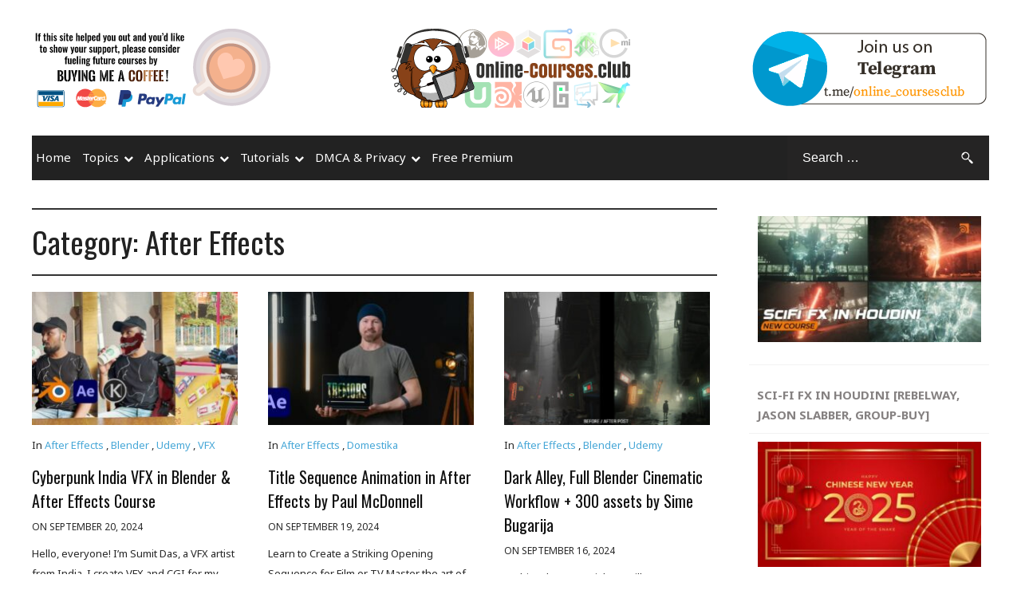

--- FILE ---
content_type: text/html; charset=UTF-8
request_url: https://online-courses.club/category/applications/adobe/after-effects/
body_size: 16833
content:
<!DOCTYPE html>
<html lang="en-US">
<head itemscope="itemscope" itemtype="http://schema.org/WebSite">
	<meta charset="UTF-8" />
		<meta name="viewport" content="width=device-width, initial-scale=1" />
		<link rel="profile" href="https://gmpg.org/xfn/11" />
	<meta name='robots' content='index, follow, max-image-preview:large, max-snippet:-1, max-video-preview:-1' />

	<!-- This site is optimized with the Yoast SEO Premium plugin v21.5 (Yoast SEO v21.7) - https://yoast.com/wordpress/plugins/seo/ -->
	<title>After Effects Archives &#060; Premium Courses Online</title>
	<link rel="canonical" href="https://online-courses.club/category/applications/adobe/after-effects/" />
	<link rel="next" href="https://online-courses.club/category/applications/adobe/after-effects/page/2/" />
	<meta property="og:locale" content="en_US" />
	<meta property="og:type" content="article" />
	<meta property="og:title" content="After Effects Archives" />
	<meta property="og:url" content="https://online-courses.club/category/applications/adobe/after-effects/" />
	<meta property="og:site_name" content="Premium Courses Online" />
	<meta name="twitter:card" content="summary_large_image" />
	<script type="application/ld+json" class="yoast-schema-graph">{"@context":"https://schema.org","@graph":[{"@type":"CollectionPage","@id":"https://online-courses.club/category/applications/adobe/after-effects/","url":"https://online-courses.club/category/applications/adobe/after-effects/","name":"After Effects Archives &#060; Premium Courses Online","isPartOf":{"@id":"https://online-courses.club/#website"},"primaryImageOfPage":{"@id":"https://online-courses.club/category/applications/adobe/after-effects/#primaryimage"},"image":{"@id":"https://online-courses.club/category/applications/adobe/after-effects/#primaryimage"},"thumbnailUrl":"https://online-courses.club/wp-content/uploads/2024/09/Cyberpunk-India-VFX-in-Blender-After-Effects-Course.jpg","breadcrumb":{"@id":"https://online-courses.club/category/applications/adobe/after-effects/#breadcrumb"},"inLanguage":"en-US"},{"@type":"ImageObject","inLanguage":"en-US","@id":"https://online-courses.club/category/applications/adobe/after-effects/#primaryimage","url":"https://online-courses.club/wp-content/uploads/2024/09/Cyberpunk-India-VFX-in-Blender-After-Effects-Course.jpg","contentUrl":"https://online-courses.club/wp-content/uploads/2024/09/Cyberpunk-India-VFX-in-Blender-After-Effects-Course.jpg","width":750,"height":422,"caption":"Cyberpunk India VFX in Blender & After Effects Course"},{"@type":"BreadcrumbList","@id":"https://online-courses.club/category/applications/adobe/after-effects/#breadcrumb","itemListElement":[{"@type":"ListItem","position":1,"name":"Home","item":"https://online-courses.club/"},{"@type":"ListItem","position":2,"name":"Applications","item":"https://online-courses.club/category/applications/"},{"@type":"ListItem","position":3,"name":"Adobe","item":"https://online-courses.club/category/applications/adobe/"},{"@type":"ListItem","position":4,"name":"After Effects"}]},{"@type":"WebSite","@id":"https://online-courses.club/#website","url":"https://online-courses.club/","name":"Premium Courses Online for FREE","description":"Watch and Learn. Educate yourself!","publisher":{"@id":"https://online-courses.club/#organization"},"potentialAction":[{"@type":"SearchAction","target":{"@type":"EntryPoint","urlTemplate":"https://online-courses.club/?s={search_term_string}"},"query-input":"required name=search_term_string"}],"inLanguage":"en-US"},{"@type":"Organization","@id":"https://online-courses.club/#organization","name":"Premium Courses Online for FREE","url":"https://online-courses.club/","logo":{"@type":"ImageObject","inLanguage":"en-US","@id":"https://online-courses.club/#/schema/logo/image/","url":"https://online-courses.club/wp-content/uploads/2018/07/online-courses-club-logo.png","contentUrl":"https://online-courses.club/wp-content/uploads/2018/07/online-courses-club-logo.png","width":300,"height":100,"caption":"Premium Courses Online for FREE"},"image":{"@id":"https://online-courses.club/#/schema/logo/image/"}}]}</script>
	<!-- / Yoast SEO Premium plugin. -->


<link rel='dns-prefetch' href='//fonts.googleapis.com' />
<link rel="alternate" type="application/rss+xml" title="Premium Courses Online &raquo; Feed" href="https://online-courses.club/feed/" />
<link rel="alternate" type="application/rss+xml" title="Premium Courses Online &raquo; Comments Feed" href="https://online-courses.club/comments/feed/" />
<link rel="alternate" type="application/rss+xml" title="Premium Courses Online &raquo; After Effects Category Feed" href="https://online-courses.club/category/applications/adobe/after-effects/feed/" />
<script type="text/javascript">
window._wpemojiSettings = {"baseUrl":"https:\/\/s.w.org\/images\/core\/emoji\/14.0.0\/72x72\/","ext":".png","svgUrl":"https:\/\/s.w.org\/images\/core\/emoji\/14.0.0\/svg\/","svgExt":".svg","source":{"concatemoji":"https:\/\/online-courses.club\/wp-includes\/js\/wp-emoji-release.min.js?ver=6.4.2"}};
/*! This file is auto-generated */
!function(i,n){var o,s,e;function c(e){try{var t={supportTests:e,timestamp:(new Date).valueOf()};sessionStorage.setItem(o,JSON.stringify(t))}catch(e){}}function p(e,t,n){e.clearRect(0,0,e.canvas.width,e.canvas.height),e.fillText(t,0,0);var t=new Uint32Array(e.getImageData(0,0,e.canvas.width,e.canvas.height).data),r=(e.clearRect(0,0,e.canvas.width,e.canvas.height),e.fillText(n,0,0),new Uint32Array(e.getImageData(0,0,e.canvas.width,e.canvas.height).data));return t.every(function(e,t){return e===r[t]})}function u(e,t,n){switch(t){case"flag":return n(e,"\ud83c\udff3\ufe0f\u200d\u26a7\ufe0f","\ud83c\udff3\ufe0f\u200b\u26a7\ufe0f")?!1:!n(e,"\ud83c\uddfa\ud83c\uddf3","\ud83c\uddfa\u200b\ud83c\uddf3")&&!n(e,"\ud83c\udff4\udb40\udc67\udb40\udc62\udb40\udc65\udb40\udc6e\udb40\udc67\udb40\udc7f","\ud83c\udff4\u200b\udb40\udc67\u200b\udb40\udc62\u200b\udb40\udc65\u200b\udb40\udc6e\u200b\udb40\udc67\u200b\udb40\udc7f");case"emoji":return!n(e,"\ud83e\udef1\ud83c\udffb\u200d\ud83e\udef2\ud83c\udfff","\ud83e\udef1\ud83c\udffb\u200b\ud83e\udef2\ud83c\udfff")}return!1}function f(e,t,n){var r="undefined"!=typeof WorkerGlobalScope&&self instanceof WorkerGlobalScope?new OffscreenCanvas(300,150):i.createElement("canvas"),a=r.getContext("2d",{willReadFrequently:!0}),o=(a.textBaseline="top",a.font="600 32px Arial",{});return e.forEach(function(e){o[e]=t(a,e,n)}),o}function t(e){var t=i.createElement("script");t.src=e,t.defer=!0,i.head.appendChild(t)}"undefined"!=typeof Promise&&(o="wpEmojiSettingsSupports",s=["flag","emoji"],n.supports={everything:!0,everythingExceptFlag:!0},e=new Promise(function(e){i.addEventListener("DOMContentLoaded",e,{once:!0})}),new Promise(function(t){var n=function(){try{var e=JSON.parse(sessionStorage.getItem(o));if("object"==typeof e&&"number"==typeof e.timestamp&&(new Date).valueOf()<e.timestamp+604800&&"object"==typeof e.supportTests)return e.supportTests}catch(e){}return null}();if(!n){if("undefined"!=typeof Worker&&"undefined"!=typeof OffscreenCanvas&&"undefined"!=typeof URL&&URL.createObjectURL&&"undefined"!=typeof Blob)try{var e="postMessage("+f.toString()+"("+[JSON.stringify(s),u.toString(),p.toString()].join(",")+"));",r=new Blob([e],{type:"text/javascript"}),a=new Worker(URL.createObjectURL(r),{name:"wpTestEmojiSupports"});return void(a.onmessage=function(e){c(n=e.data),a.terminate(),t(n)})}catch(e){}c(n=f(s,u,p))}t(n)}).then(function(e){for(var t in e)n.supports[t]=e[t],n.supports.everything=n.supports.everything&&n.supports[t],"flag"!==t&&(n.supports.everythingExceptFlag=n.supports.everythingExceptFlag&&n.supports[t]);n.supports.everythingExceptFlag=n.supports.everythingExceptFlag&&!n.supports.flag,n.DOMReady=!1,n.readyCallback=function(){n.DOMReady=!0}}).then(function(){return e}).then(function(){var e;n.supports.everything||(n.readyCallback(),(e=n.source||{}).concatemoji?t(e.concatemoji):e.wpemoji&&e.twemoji&&(t(e.twemoji),t(e.wpemoji)))}))}((window,document),window._wpemojiSettings);
</script>
<style type="text/css">
img.wp-smiley,
img.emoji {
	display: inline !important;
	border: none !important;
	box-shadow: none !important;
	height: 1em !important;
	width: 1em !important;
	margin: 0 0.07em !important;
	vertical-align: -0.1em !important;
	background: none !important;
	padding: 0 !important;
}
</style>
	<link rel='stylesheet' id='wp-block-library-css' href='https://online-courses.club/wp-includes/css/dist/block-library/style.min.css?ver=6.4.2' type='text/css' media='all' />
<style id='classic-theme-styles-inline-css' type='text/css'>
/*! This file is auto-generated */
.wp-block-button__link{color:#fff;background-color:#32373c;border-radius:9999px;box-shadow:none;text-decoration:none;padding:calc(.667em + 2px) calc(1.333em + 2px);font-size:1.125em}.wp-block-file__button{background:#32373c;color:#fff;text-decoration:none}
</style>
<style id='global-styles-inline-css' type='text/css'>
body{--wp--preset--color--black: #000000;--wp--preset--color--cyan-bluish-gray: #abb8c3;--wp--preset--color--white: #ffffff;--wp--preset--color--pale-pink: #f78da7;--wp--preset--color--vivid-red: #cf2e2e;--wp--preset--color--luminous-vivid-orange: #ff6900;--wp--preset--color--luminous-vivid-amber: #fcb900;--wp--preset--color--light-green-cyan: #7bdcb5;--wp--preset--color--vivid-green-cyan: #00d084;--wp--preset--color--pale-cyan-blue: #8ed1fc;--wp--preset--color--vivid-cyan-blue: #0693e3;--wp--preset--color--vivid-purple: #9b51e0;--wp--preset--gradient--vivid-cyan-blue-to-vivid-purple: linear-gradient(135deg,rgba(6,147,227,1) 0%,rgb(155,81,224) 100%);--wp--preset--gradient--light-green-cyan-to-vivid-green-cyan: linear-gradient(135deg,rgb(122,220,180) 0%,rgb(0,208,130) 100%);--wp--preset--gradient--luminous-vivid-amber-to-luminous-vivid-orange: linear-gradient(135deg,rgba(252,185,0,1) 0%,rgba(255,105,0,1) 100%);--wp--preset--gradient--luminous-vivid-orange-to-vivid-red: linear-gradient(135deg,rgba(255,105,0,1) 0%,rgb(207,46,46) 100%);--wp--preset--gradient--very-light-gray-to-cyan-bluish-gray: linear-gradient(135deg,rgb(238,238,238) 0%,rgb(169,184,195) 100%);--wp--preset--gradient--cool-to-warm-spectrum: linear-gradient(135deg,rgb(74,234,220) 0%,rgb(151,120,209) 20%,rgb(207,42,186) 40%,rgb(238,44,130) 60%,rgb(251,105,98) 80%,rgb(254,248,76) 100%);--wp--preset--gradient--blush-light-purple: linear-gradient(135deg,rgb(255,206,236) 0%,rgb(152,150,240) 100%);--wp--preset--gradient--blush-bordeaux: linear-gradient(135deg,rgb(254,205,165) 0%,rgb(254,45,45) 50%,rgb(107,0,62) 100%);--wp--preset--gradient--luminous-dusk: linear-gradient(135deg,rgb(255,203,112) 0%,rgb(199,81,192) 50%,rgb(65,88,208) 100%);--wp--preset--gradient--pale-ocean: linear-gradient(135deg,rgb(255,245,203) 0%,rgb(182,227,212) 50%,rgb(51,167,181) 100%);--wp--preset--gradient--electric-grass: linear-gradient(135deg,rgb(202,248,128) 0%,rgb(113,206,126) 100%);--wp--preset--gradient--midnight: linear-gradient(135deg,rgb(2,3,129) 0%,rgb(40,116,252) 100%);--wp--preset--font-size--small: 13px;--wp--preset--font-size--medium: 20px;--wp--preset--font-size--large: 36px;--wp--preset--font-size--x-large: 42px;--wp--preset--spacing--20: 0.44rem;--wp--preset--spacing--30: 0.67rem;--wp--preset--spacing--40: 1rem;--wp--preset--spacing--50: 1.5rem;--wp--preset--spacing--60: 2.25rem;--wp--preset--spacing--70: 3.38rem;--wp--preset--spacing--80: 5.06rem;--wp--preset--shadow--natural: 6px 6px 9px rgba(0, 0, 0, 0.2);--wp--preset--shadow--deep: 12px 12px 50px rgba(0, 0, 0, 0.4);--wp--preset--shadow--sharp: 6px 6px 0px rgba(0, 0, 0, 0.2);--wp--preset--shadow--outlined: 6px 6px 0px -3px rgba(255, 255, 255, 1), 6px 6px rgba(0, 0, 0, 1);--wp--preset--shadow--crisp: 6px 6px 0px rgba(0, 0, 0, 1);}:where(.is-layout-flex){gap: 0.5em;}:where(.is-layout-grid){gap: 0.5em;}body .is-layout-flow > .alignleft{float: left;margin-inline-start: 0;margin-inline-end: 2em;}body .is-layout-flow > .alignright{float: right;margin-inline-start: 2em;margin-inline-end: 0;}body .is-layout-flow > .aligncenter{margin-left: auto !important;margin-right: auto !important;}body .is-layout-constrained > .alignleft{float: left;margin-inline-start: 0;margin-inline-end: 2em;}body .is-layout-constrained > .alignright{float: right;margin-inline-start: 2em;margin-inline-end: 0;}body .is-layout-constrained > .aligncenter{margin-left: auto !important;margin-right: auto !important;}body .is-layout-constrained > :where(:not(.alignleft):not(.alignright):not(.alignfull)){max-width: var(--wp--style--global--content-size);margin-left: auto !important;margin-right: auto !important;}body .is-layout-constrained > .alignwide{max-width: var(--wp--style--global--wide-size);}body .is-layout-flex{display: flex;}body .is-layout-flex{flex-wrap: wrap;align-items: center;}body .is-layout-flex > *{margin: 0;}body .is-layout-grid{display: grid;}body .is-layout-grid > *{margin: 0;}:where(.wp-block-columns.is-layout-flex){gap: 2em;}:where(.wp-block-columns.is-layout-grid){gap: 2em;}:where(.wp-block-post-template.is-layout-flex){gap: 1.25em;}:where(.wp-block-post-template.is-layout-grid){gap: 1.25em;}.has-black-color{color: var(--wp--preset--color--black) !important;}.has-cyan-bluish-gray-color{color: var(--wp--preset--color--cyan-bluish-gray) !important;}.has-white-color{color: var(--wp--preset--color--white) !important;}.has-pale-pink-color{color: var(--wp--preset--color--pale-pink) !important;}.has-vivid-red-color{color: var(--wp--preset--color--vivid-red) !important;}.has-luminous-vivid-orange-color{color: var(--wp--preset--color--luminous-vivid-orange) !important;}.has-luminous-vivid-amber-color{color: var(--wp--preset--color--luminous-vivid-amber) !important;}.has-light-green-cyan-color{color: var(--wp--preset--color--light-green-cyan) !important;}.has-vivid-green-cyan-color{color: var(--wp--preset--color--vivid-green-cyan) !important;}.has-pale-cyan-blue-color{color: var(--wp--preset--color--pale-cyan-blue) !important;}.has-vivid-cyan-blue-color{color: var(--wp--preset--color--vivid-cyan-blue) !important;}.has-vivid-purple-color{color: var(--wp--preset--color--vivid-purple) !important;}.has-black-background-color{background-color: var(--wp--preset--color--black) !important;}.has-cyan-bluish-gray-background-color{background-color: var(--wp--preset--color--cyan-bluish-gray) !important;}.has-white-background-color{background-color: var(--wp--preset--color--white) !important;}.has-pale-pink-background-color{background-color: var(--wp--preset--color--pale-pink) !important;}.has-vivid-red-background-color{background-color: var(--wp--preset--color--vivid-red) !important;}.has-luminous-vivid-orange-background-color{background-color: var(--wp--preset--color--luminous-vivid-orange) !important;}.has-luminous-vivid-amber-background-color{background-color: var(--wp--preset--color--luminous-vivid-amber) !important;}.has-light-green-cyan-background-color{background-color: var(--wp--preset--color--light-green-cyan) !important;}.has-vivid-green-cyan-background-color{background-color: var(--wp--preset--color--vivid-green-cyan) !important;}.has-pale-cyan-blue-background-color{background-color: var(--wp--preset--color--pale-cyan-blue) !important;}.has-vivid-cyan-blue-background-color{background-color: var(--wp--preset--color--vivid-cyan-blue) !important;}.has-vivid-purple-background-color{background-color: var(--wp--preset--color--vivid-purple) !important;}.has-black-border-color{border-color: var(--wp--preset--color--black) !important;}.has-cyan-bluish-gray-border-color{border-color: var(--wp--preset--color--cyan-bluish-gray) !important;}.has-white-border-color{border-color: var(--wp--preset--color--white) !important;}.has-pale-pink-border-color{border-color: var(--wp--preset--color--pale-pink) !important;}.has-vivid-red-border-color{border-color: var(--wp--preset--color--vivid-red) !important;}.has-luminous-vivid-orange-border-color{border-color: var(--wp--preset--color--luminous-vivid-orange) !important;}.has-luminous-vivid-amber-border-color{border-color: var(--wp--preset--color--luminous-vivid-amber) !important;}.has-light-green-cyan-border-color{border-color: var(--wp--preset--color--light-green-cyan) !important;}.has-vivid-green-cyan-border-color{border-color: var(--wp--preset--color--vivid-green-cyan) !important;}.has-pale-cyan-blue-border-color{border-color: var(--wp--preset--color--pale-cyan-blue) !important;}.has-vivid-cyan-blue-border-color{border-color: var(--wp--preset--color--vivid-cyan-blue) !important;}.has-vivid-purple-border-color{border-color: var(--wp--preset--color--vivid-purple) !important;}.has-vivid-cyan-blue-to-vivid-purple-gradient-background{background: var(--wp--preset--gradient--vivid-cyan-blue-to-vivid-purple) !important;}.has-light-green-cyan-to-vivid-green-cyan-gradient-background{background: var(--wp--preset--gradient--light-green-cyan-to-vivid-green-cyan) !important;}.has-luminous-vivid-amber-to-luminous-vivid-orange-gradient-background{background: var(--wp--preset--gradient--luminous-vivid-amber-to-luminous-vivid-orange) !important;}.has-luminous-vivid-orange-to-vivid-red-gradient-background{background: var(--wp--preset--gradient--luminous-vivid-orange-to-vivid-red) !important;}.has-very-light-gray-to-cyan-bluish-gray-gradient-background{background: var(--wp--preset--gradient--very-light-gray-to-cyan-bluish-gray) !important;}.has-cool-to-warm-spectrum-gradient-background{background: var(--wp--preset--gradient--cool-to-warm-spectrum) !important;}.has-blush-light-purple-gradient-background{background: var(--wp--preset--gradient--blush-light-purple) !important;}.has-blush-bordeaux-gradient-background{background: var(--wp--preset--gradient--blush-bordeaux) !important;}.has-luminous-dusk-gradient-background{background: var(--wp--preset--gradient--luminous-dusk) !important;}.has-pale-ocean-gradient-background{background: var(--wp--preset--gradient--pale-ocean) !important;}.has-electric-grass-gradient-background{background: var(--wp--preset--gradient--electric-grass) !important;}.has-midnight-gradient-background{background: var(--wp--preset--gradient--midnight) !important;}.has-small-font-size{font-size: var(--wp--preset--font-size--small) !important;}.has-medium-font-size{font-size: var(--wp--preset--font-size--medium) !important;}.has-large-font-size{font-size: var(--wp--preset--font-size--large) !important;}.has-x-large-font-size{font-size: var(--wp--preset--font-size--x-large) !important;}
.wp-block-navigation a:where(:not(.wp-element-button)){color: inherit;}
:where(.wp-block-post-template.is-layout-flex){gap: 1.25em;}:where(.wp-block-post-template.is-layout-grid){gap: 1.25em;}
:where(.wp-block-columns.is-layout-flex){gap: 2em;}:where(.wp-block-columns.is-layout-grid){gap: 2em;}
.wp-block-pullquote{font-size: 1.5em;line-height: 1.6;}
</style>
<link rel='stylesheet' id='wp-polls-css' href='https://online-courses.club/wp-content/plugins/wp-polls/polls-css.css?ver=2.77.2' type='text/css' media='all' />
<style id='wp-polls-inline-css' type='text/css'>
.wp-polls .pollbar {
	margin: 1px;
	font-size: 6px;
	line-height: 8px;
	height: 8px;
	background-image: url('https://online-courses.club/wp-content/plugins/wp-polls/images/default/pollbg.gif');
	border: 1px solid #c8c8c8;
}

</style>
<link rel='stylesheet' id='admania-parent-style-css' href='https://online-courses.club/wp-content/themes/admania/style.css?ver=6.4.2' type='text/css' media='all' />
<link rel='stylesheet' id='admania-child-style-css' href='https://online-courses.club/wp-content/themes/admania-child/style.css?ver=9.0' type='text/css' media='all' />
<link rel='stylesheet' id='admania-fonts-css' href='//fonts.googleapis.com/css?family=Oswald%7CNoto+Sans%3A100%2C300%2C400%2C700%26subset%3Dlatin%2Clatin-ext' type='text/css' media='all' />
<link rel='stylesheet' id='admania-style-css' href='https://online-courses.club/wp-content/themes/admania-child/style.css?ver=6.4.2' type='text/css' media='all' />
<style id='admania-style-inline-css' type='text/css'>

		h1 {
		font-weight:normal;
		font-family:Oswald !important;
		font-size:38px;
		line-height:47px;
		}

		h2 {
		font-weight:normal;
		font-family:Oswald !important;
		font-size:32px;
		line-height:41px;
		}

		h3 {
		font-weight:normal;
		font-family:Oswald !important;
		font-size:28px;
		line-height:32px;
		}

		h4 {
		font-weight:normal;
		font-family:Oswald !important;
		font-size:24px;
		line-height:30px;
		}

		h5 {
		font-weight:normal;
		font-family:Oswald !important;
		font-size:20px;
		line-height:28px;
		}

		h6 {
		font-weight:normal;
		font-family:Oswald !important;
		font-size:17px;
		line-height:25px;
		}

		body {
			font-family:Noto Sans;color:#282828 ;
			background: #ffffff;font-size: 15px;
			line-height:25px;
		}

		.admania_entrycontent a {
		color: #858181 !important;
		text-decoration:underline !important;
		}
.admania_entrycontent a:hover {color: #47a7d7 !important;}
h1,h2,h3,h4,h5,h6 {color:#222;text-transform: none;}
.admania_headertopalt,.admania_mobileheader,.admania_headerbtm,.admania_headersgstkyad {box-shadow: 2px 2px 5px #e3e3e3;border-bottom: 1px solid #dddddd;}
.admania_headertopsocial li a {color:#111;}
.admania_headerinneralt,.admania_menu .menu .sub-menu,.admania_boxedheadertop,.admania_boxedlayout .admania_secondarymenu .menu .sub-menu { background-color:#222222 !important;border: 0px solid #dddddd;box-shadow: 0px 0px 0px #e3e3e3;}
.admania_headersearchform .search-form  input[type="search"] {background:#252424;color:#fff;}
.admania_headersearchform .search-form input[type="search"]::-webkit-input-placeholder {color:#fff;}
.admania_headersearchform .search-form input[type="search"]::-moz-placeholder {color:#fff;}
.admania_headersearchform .search-form input[type="search"]::-ms-input-placeholder {color:#fff; }
.admania_headersearchform .search-form input[type="submit"] {background-color:#252424;}
.admania_slidercat,.admania_cat, .admania_featcatlist a,.owl-prev, .owl-next {background:#fff;color:#111;}
.admania_slidercontent h2 a,.admania_slidercontent {color:#fff;}
.reply a,.admania_top a,.admania_slidercat5 a,.admania_slidercat2 a,input[type="reset"], input[type="button"], input[type="submit"], button {background:#47a7d7;color:#fff;}
.admania_slidercontent2, .admania_slidercontent2 a {color:#fff !important;}
.admania_slidercat4 a {color:#47a7d7 !important;}
.reply a:hover,.admania_top a:hover,input[type="reset"]:hover, input[type="button"]:hover, input[type="submit"]:hover, button:hover {background:#2a2a2a;color:#fff;}
a,.admania_sitefooterinner .widget_admania_popular_post ul li h6 a {color:#858181;}
a:hover,.admania_slidercontent4  h2 a:hover,.admania_sitefooterinner .widget_admania_popular_post ul li h6 a:hover,.admania_boxedsldehdr h2 a:hover,.admania_boxedheadertop .admania_secondarymenu li a:hover,.admania_boxedlistitem h2 a:hover, .admania_boxedgriditem h2 a:hover,.admania_ly2ftsection h2 a:hover,.admania_headertopsocial li a:hover, .admania_slidercontent h2 a:hover, .admania_ftrattbtontop .admania_fbflw:hover, .admania_ftrattbtontop .admania_twtflw:hover, .admania_ftrattbtontop .admania_lnkflw:hover, .widget .admania_socialiconfb:hover, .widget .admania_socialiconlnk:hover, .widget .admania_socialicontwt:hover {color:#47a7d7;}
.admanialayt5_entryfooter a { background-color:#222;color:#fff;}
.admania_slidercontent4 h2 a:hover,.admanialayt5_entryheader a:hover { color:#47a7d7 !important;}
.admania_pagelinks .admania_pglnlksaf:hover, .admania_pagination .page-numbers:hover {background:#47a7d7;border:1px solid#47a7d7;color:#fff;}
.admania_readmorelink a ,.admania_stickypost {background:#f9f9f9;color:#a59e9e;}
.admania_gridentry .admania_entrytitle {min-height: 0px;}
.admania_readmorelink a:hover,.admanialayt5_entryfooter a:hover,.admanialayt5_entryfooter a:hover,.owl-next:hover,.owl-prev:hover, .owl-prev:hover ~ .owl-next,.admania_secondarymenu .owl-next:hover,.admania_secondarymenu .owl-prev:hover,.admania_secondarymenu .owl-prev:hover ~ .owl-next,.admania_secondarymenu .admania_nxtishover .owl-prev,.admania_nxtishover .owl-prev,.owl-prev:hover,.owl-next:hover{background:#47a7d7;color:#fff;}
.admania_menu li a:hover {background-color:#47a7d7;color:#fff;}
.admania_menu .admania_megamenu li a:hover {color:#47a7d7 !important;}
.admania_postoptionbox {background-color:#fbfbfb;border: 1px solid #eee;}
.admania_postoptionbox input[type="text"],.admania_widgettit .admania_widgetsbrtit {background-color:#ffffff;border: 1px solid #eee;}
.admania_headersgstkyad,.admania_boxedsldecat {background-color:#ffffff;}
.bypostauthor {border-left: 1px solid #47a7d7;}
 .admania_nocomments,.admania_commentlist li { background: #f7f7f7;}
.admania_entrymeta a,.admania_gridentry .admania_entrymetablne a:hover,.admania_breadcrumb a,.admania_entrybyline a,.admania_aboutreadmore { color:#47a7d7;}
.admania_entrymeta a:hover,.admania_gridentry .admania_entrymetablne a,.admania_breadcrumb a:hover,.admania_aboutreadmore:hover,.admania_entrybyline a:hover { color:#858181;}
.admania_headertoplayt3,.admania_headertoplayt5_top { background-color:#1d1d1d;}
.admania_gridpstlayt3 .admania_gridpost_entryfooter .admania_pstrdmr { color:#222;}
.admania_headermidlayt3 { background-color:#f7f7f7;}
.admania_menu li a {color:#fff;}
.admania_lay2headerright .menu li a,.admania_lay4_menu li a  {color:#222222;}
.admania_lay4_menu .sub-menu li a {color:#fff;}
.admania_gridpstlayt3 .admania_gridpost_entryfooter .admania_pstrdmr:hover,.admania_slidercontent5 h2 a:hover,.admania_slidermetaby5 a:hover { color:#47a7d7 !important;}
.admania_stylishad { right:0%;bottom:0%;}
.admania_pgstylishad { right:0%;bottom:0%;}
.admania_sitefooterinnertop,.admania_sitefooterlogo {color:#858181;}
.admania_sitefooter {background-color:#222222;}
.admania_sitefooterinnertop li a,.admania_sitefooterlogo {border-bottom: 1px solid #2d2d2d !important;}
.admania_sitefooterinnertop .admania_footerwidgets-title, .admania_sitefooterinnertop .widget-title {color:#ffffff;}
.admania_boxedlayout .admania_menu li a:hover {background-color: transparent !important; color:#47a7d7!important;}
.admania_boxedlayout .admania_boxedheadertop a { color:#7b7b7b;}
.admania_headertopalt {display:none;}
.admania_aftrnthprad  {float:none;margin:0px;} 
.admania_pgaftrnthprad {float:none;margin:;} 
.admania_headertoplayt5 .admania_menu li a:hover,.admania_lay5_menu .menu .current-menu-item > a {background-color:transparent;color:#47a7d7!important;}
 
		@media screen and (max-width:1200px) {
	
		.admania_boxedlayout .admania_headerinner {
			width:100% !important;
			padding: 0 20px !important;
		}
		
		}
 
		@media screen and (max-width:1200px) {
		.admania_siteinner, 
		.admania_sitefooterinner, 
		.admania_headerbtminner, 
		.admania_headerinner {
		width:100%;
		padding: 0 20px;
		}
		
		
		.admania_boxedlayout .admania_siteinner {
		padding: 0px;
		}
		.admania_boxedlayout .admania_siteinner,
		.admania_boxedlayout  .admania_sitefooterinner {
			width:100% !important;
		}
		.search-form label {
			width: 68%;
		}
		.admania_lay2headerright .menu li a {
			font-size: 16px;
			padding: 18px 15px;
			color:#fff;
		}
		
				
		.admania_layout5gridpst {
		margin: 0 3% 3% 0;
	   }

		.admania_gridentry {
		width: 47.1%;
		}

		.admania_featcatlist {
			width: 30%;
		}

		.admania_featcatlist a {
			padding: 4px 14px;
			font-size: 13px;
		}

		.admanina_afterheaderadleft {
		width: 72%;
		}

		.admanina_afterheaderadright {
			width: 25%;
		}

		.admania_optin {
			padding: 27px 25px;
		}

		}
@media screen and (max-width:990px) {
        .admania_headerinneralt .menu,.admania_lay3_menu .menu,.admania_headermidlayt4 .menu,.admania_boxedheaderbot .admania_menu .menu  {
			background:#222222 !important;
		}
		.admania_headertoplayt5_bottom .menu  {
			background:#ffffff !important;
		}
		}

</style>
<script type='text/javascript' src='https://online-courses.club/wp-includes/js/jquery/jquery.min.js?ver=3.7.0' id='jquery-core-js'></script>
<script type='text/javascript' src='https://online-courses.club/wp-includes/js/jquery/jquery-migrate.min.js?ver=3.4.1' id='jquery-migrate-js'></script>
<link rel="https://api.w.org/" href="https://online-courses.club/wp-json/" /><link rel="alternate" type="application/json" href="https://online-courses.club/wp-json/wp/v2/categories/50" /><link rel="EditURI" type="application/rsd+xml" title="RSD" href="https://online-courses.club/xmlrpc.php?rsd" />
<meta name="generator" content="WordPress 6.4.2" />
<form id="admania_frontlvedtr_saveoptions" class="admania_frontlvedtr_hiddenitems" name="admania_frontlvedtr_saveoptions" action="" method="post">	
<div id="admania_flvedsavealert"></div>
<input type="submit" name="admania_frnendlv_updateoptions" value="Save" class="admania_lvedtsubmtbtn admania_lvedtsubmtpbtn">
 <span class="admania_front_endliveeditclkcnt admania_front_lay1lfhdlinkad1">
		  
	Ad Clicks :<textarea  class="admania_lt1hd1lnkadcontnum " id="admania_frontliveeditor_settings[admania_lveditlefthdlnkad1]" name="admania_frontliveeditor_settings[admania_lveditlefthdlnkad1]" rows="1" cols="1">202</textarea>
	Ad Views :<textarea  class="admania_lt1hd1lnkadviewnum " id="admania_frontliveeditor_settings[admania_lveditlefthdlnkad1vw]" name="admania_frontliveeditor_settings[admania_lveditlefthdlnkad1vw]" rows="1" cols="1">274424</textarea>
  
</span> 
<span class="admania_front_endliveeditclkcnt admania_front_lay1rghdlnkad1">
		  
	Ad Clicks :<textarea  class="admania_rg1hd1lnkadcontnum " id="admania_frontliveeditor_settings[admania_lveditrighthdlnkad1]" name="admania_frontliveeditor_settings[admania_lveditrighthdlnkad1]" rows="1" cols="1">198</textarea>
	Ad Views :<textarea  class="admania_rg1hd1lnkadviewnum " id="admania_frontliveeditor_settings[admania_lveditrighthdlnkad1vw]" name="admania_frontliveeditor_settings[admania_lveditrighthdlnkad1vw]" rows="1" cols="1">166530</textarea>
  
</span> 
<span class="admania_front_endliveeditclkcnt admania_front_lay1sblflnkad">
		  
		Ad Clicks :<textarea  class="admania_ly1sblflnkadclknm " id="admania_frontliveeditor_settings[admania_lveditsblflnkadck]" name="admania_frontliveeditor_settings[admania_lveditsblflnkadck]" rows="1" cols="1">0</textarea>
		Ad Views :<textarea  class="admania_ly1sblflnkadvwnm " id="admania_frontliveeditor_settings[admania_lveditsblflnkadvw]" name="admania_frontliveeditor_settings[admania_lveditsblflnkadvw]" rows="1" cols="1">0</textarea>
  
</span> 
<span class="admania_front_endliveeditclkcnt admania_front_lay1sbrglnkad">
		  
	Ad Clicks :<textarea  class="admania_ly1sbrglnkadclknm " id="admania_frontliveeditor_settings[admania_lveditsbrglnkadck]" name="admania_frontliveeditor_settings[admania_lveditsbrglnkadck]" rows="1" cols="1">0</textarea>
	Ad Views :<textarea  class="admania_ly1sbrglnkadvwnm " id="admania_frontliveeditor_settings[admania_lveditsbrglnkadvw]" name="admania_frontliveeditor_settings[admania_lveditsbrglnkadvw]" rows="1" cols="1">0</textarea>
  
</span> 
<input type="hidden" name="action" value="admania_fnrlvedt_updateoption"/>
<input type="hidden" name="security" value="79f6144fee" />
<input type="submit" name="admania_frnendlv_updateoptions" value="Save" class="admania_lvedtsubmtbtn admania_lvedtsubmtpbtn"/>

</form>

<script async src="https://pagead2.googlesyndication.com/pagead/js/adsbygoogle.js?client=ca-pub-8116809492444022"
     crossorigin="anonymous"></script></head>


<body class="archive category category-after-effects category-50" itemscope="itemscope" itemtype="http://schema.org/WebPage">

<div class="admania_sitecontainer">

       <div class="admania_adblock_detector" id="admania_adb_enabled">
		<div class="admania_adb_enabledinner">
		<div class="admania_adb_enbtp">
			<i class="fa fa-exclamation-triangle" aria-hidden="true"></i>
		</div>
		<div class="admania_adb_enbtm">
		    <h6>Oh Snap!</h6>
			<p>It looks like you&#039;re using an adblocker.
Adblockers make us sad. We use ads to keep our content happy and free. If you like what we are doing please consider supporting us by whitelisting our website. You can report badly-behaved ads by clicking/tapping the nearby &#039;Advertisement&#039; X text.</p>
		</div>
		</div>
	</div>
		
	<header class="admania_siteheader" itemscope="" itemtype="http://schema.org/WPHeader">
		
		
		<div class="admania_headertopalt">
	<div class="admania_headerinner">
				<div class="admania_headertopleftalt">		
		<nav class="admania_secondarymenu" itemscope="itemscope" itemtype="http://schema.org/SiteNavigationElement">
					    </nav>	
		</div>
				<div class="admania_headertoprightalt">
		<div class="admania_headertopsocial">
		<ul>
				</ul>
		</div>
		</div>
		</div>
		</div>
		<div class="admania_headertop">
			<div class="admania_headerinner">			
						
			<div class="admania_headertopleft">
			
						<div id="admania_lyt1hdlflnkad_clvwstatics">
			<a href="https://mediafile.cc/upgrade/2" target="_blank">
						 <img src="https://online-courses.club/wp-content/uploads/2018/09/coffee-banner-300x100-right.png" alt="adimage" />
		    			 </a>
			</div>
					
			 </div>
			 
			 		<div class="admania_headertopmiddle">
			     					<a href="https://online-courses.club/" title="Premium Courses Online" class="admania_fontstlye">
					<img src=" http://online-courses.club/wp-content/uploads/2018/07/online-courses-club-logo.png" alt="Premium Courses Online" itemprop="image"/>
					</a>
								 </div>
			 
			 			 			 
			 <div class="admania_headertopright">
			 
			 			<div id="admania_lyt1hdrglnkad_clvwstatics">
			<a href="https://t.me/+87ohBH5yMf1jNmU1">
						 <img src="https://online-courses.club/wp-content/uploads/2020/08/join-us-in-telegram-2.png" alt="adimage" />
		    			 </a>
			</div>
						 
			 </div>
			 
			 			 
			</div>
		</div>
		<div class="admania_headerbottom">
			<div class="admania_headerinner admania_headerinneralt">
						 <nav class="admania_menu" itemscope="itemscope" itemtype="http://schema.org/SiteNavigationElement">
				<div class="menu-menu-container"><ul id="menu-menu" class="menu"><li id="menu-item-87" class="menu-item menu-item-type-custom menu-item-object-custom menu-item-home "><a href="https://online-courses.club/" class= "main-link">Home</a></li>
<li id="menu-item-765" class="menu-item menu-item-type-taxonomy menu-item-object-category menu-item-has-children "><a  href="https://online-courses.club/category/topics/" class= "main-link">Topics</a>
<ul class="sub-menu">
	<li id="menu-item-1277" class="menu-item menu-item-type-taxonomy menu-item-object-category "><a  href="https://online-courses.club/category/topics/3d-drawing/" class= "main-link">3D Drawing</a></li>
	<li id="menu-item-1276" class="menu-item menu-item-type-taxonomy menu-item-object-category "><a  href="https://online-courses.club/category/topics/2d-drawing/" class= "main-link">2D Drawing</a></li>
	<li id="menu-item-805" class="menu-item menu-item-type-taxonomy menu-item-object-category "><a  href="https://online-courses.club/category/topics/animation/" class= "main-link">Animation</a></li>
	<li id="menu-item-1878" class="menu-item menu-item-type-taxonomy menu-item-object-category "><a  href="https://online-courses.club/category/topics/game-design/" class= "main-link">Game Design</a></li>
	<li id="menu-item-1879" class="menu-item menu-item-type-taxonomy menu-item-object-category "><a  href="https://online-courses.club/category/topics/game-development/" class= "main-link">Game Development</a></li>
	<li id="menu-item-806" class="menu-item menu-item-type-taxonomy menu-item-object-category "><a  href="https://online-courses.club/category/topics/lighting/" class= "main-link">Lighting</a></li>
	<li id="menu-item-766" class="menu-item menu-item-type-taxonomy menu-item-object-category "><a  href="https://online-courses.club/category/topics/materials/" class= "main-link">Materials</a></li>
	<li id="menu-item-767" class="menu-item menu-item-type-taxonomy menu-item-object-category "><a  href="https://online-courses.club/category/topics/modeling/" class= "main-link">Modeling</a></li>
	<li id="menu-item-768" class="menu-item menu-item-type-taxonomy menu-item-object-category "><a  href="https://online-courses.club/category/topics/particles-dynamics/" class= "main-link">Particles + Dynamics</a></li>
	<li id="menu-item-769" class="menu-item menu-item-type-taxonomy menu-item-object-category "><a  href="https://online-courses.club/category/topics/post-production/" class= "main-link">Post Production</a></li>
	<li id="menu-item-770" class="menu-item menu-item-type-taxonomy menu-item-object-category "><a  href="https://online-courses.club/category/topics/previsualization/" class= "main-link">Previsualization</a></li>
	<li id="menu-item-771" class="menu-item menu-item-type-taxonomy menu-item-object-category "><a  href="https://online-courses.club/category/topics/projects/" class= "main-link">Projects</a></li>
	<li id="menu-item-772" class="menu-item menu-item-type-taxonomy menu-item-object-category "><a  href="https://online-courses.club/category/topics/prototyping/" class= "main-link">Prototyping</a></li>
	<li id="menu-item-773" class="menu-item menu-item-type-taxonomy menu-item-object-category "><a  href="https://online-courses.club/category/topics/rendering/" class= "main-link">Rendering</a></li>
	<li id="menu-item-774" class="menu-item menu-item-type-taxonomy menu-item-object-category "><a  href="https://online-courses.club/category/topics/rigging/" class= "main-link">Rigging</a></li>
	<li id="menu-item-775" class="menu-item menu-item-type-taxonomy menu-item-object-category "><a  href="https://online-courses.club/category/topics/sculpting/" class= "main-link">Sculpting</a></li>
	<li id="menu-item-776" class="menu-item menu-item-type-taxonomy menu-item-object-category "><a  href="https://online-courses.club/category/topics/textures/" class= "main-link">Textures</a></li>
</ul>
</li>
<li id="menu-item-777" class="menu-item menu-item-type-taxonomy menu-item-object-category current-category-ancestor current-menu-ancestor menu-item-has-children "><a  href="https://online-courses.club/category/applications/" class= "main-link">Applications</a>
<ul class="sub-menu">
	<li id="menu-item-778" class="menu-item menu-item-type-taxonomy menu-item-object-category current-category-ancestor current-menu-ancestor current-menu-parent current-category-parent menu-item-has-children "><a  href="https://online-courses.club/category/applications/adobe/" class= "main-link">Adobe</a>
	<ul class="sub-menu">
		<li id="menu-item-269" class="menu-item menu-item-type-taxonomy menu-item-object-category current-menu-item "><a  href="https://online-courses.club/category/applications/adobe/after-effects/" class= "main-link">After Effects</a></li>
		<li id="menu-item-268" class="menu-item menu-item-type-taxonomy menu-item-object-category "><a  href="https://online-courses.club/category/applications/adobe/illustrator/" class= "main-link">Illustrator</a></li>
		<li id="menu-item-266" class="menu-item menu-item-type-taxonomy menu-item-object-category "><a  href="https://online-courses.club/category/applications/adobe/photoshop/" class= "main-link">Photoshop</a></li>
		<li id="menu-item-779" class="menu-item menu-item-type-taxonomy menu-item-object-category "><a  href="https://online-courses.club/category/applications/adobe/premiere/" class= "main-link">Premiere</a></li>
		<li id="menu-item-781" class="menu-item menu-item-type-taxonomy menu-item-object-category "><a  href="https://online-courses.club/category/applications/adobe/lightroom/" class= "main-link">Lightroom</a></li>
		<li id="menu-item-782" class="menu-item menu-item-type-taxonomy menu-item-object-category "><a  href="https://online-courses.club/category/applications/adobe/indesign/" class= "main-link">InDesign</a></li>
	</ul>
</li>
	<li id="menu-item-783" class="menu-item menu-item-type-taxonomy menu-item-object-category menu-item-has-children "><a  href="https://online-courses.club/category/applications/autodesk/" class= "main-link">Autodesk</a>
	<ul class="sub-menu">
		<li id="menu-item-784" class="menu-item menu-item-type-taxonomy menu-item-object-category "><a  href="https://online-courses.club/category/applications/autodesk/3ds-max/" class= "main-link">3DS Max</a></li>
		<li id="menu-item-787" class="menu-item menu-item-type-taxonomy menu-item-object-category "><a  href="https://online-courses.club/category/applications/autodesk/maya/" class= "main-link">Maya</a></li>
		<li id="menu-item-785" class="menu-item menu-item-type-taxonomy menu-item-object-category "><a  href="https://online-courses.club/category/applications/autodesk/autocad/" class= "main-link">AutoCAD</a></li>
		<li id="menu-item-786" class="menu-item menu-item-type-taxonomy menu-item-object-category "><a  href="https://online-courses.club/category/applications/autodesk/fusion-360/" class= "main-link">Fusion 360</a></li>
		<li id="menu-item-791" class="menu-item menu-item-type-taxonomy menu-item-object-category "><a  href="https://online-courses.club/category/applications/autodesk/solidworks/" class= "main-link">Solidworks</a></li>
	</ul>
</li>
	<li id="menu-item-788" class="menu-item menu-item-type-taxonomy menu-item-object-category menu-item-has-children "><a  href="https://online-courses.club/category/applications/allegorithmic/" class= "main-link">Allegorithmic</a>
	<ul class="sub-menu">
		<li id="menu-item-789" class="menu-item menu-item-type-taxonomy menu-item-object-category "><a  href="https://online-courses.club/category/applications/allegorithmic/substance-designer/" class= "main-link">Substance Designer</a></li>
		<li id="menu-item-790" class="menu-item menu-item-type-taxonomy menu-item-object-category "><a  href="https://online-courses.club/category/applications/allegorithmic/substance-painter/" class= "main-link">Substance Painter</a></li>
	</ul>
</li>
	<li id="menu-item-265" class="menu-item menu-item-type-taxonomy menu-item-object-category "><a  href="https://online-courses.club/category/applications/blender/" class= "main-link">Blender</a></li>
	<li id="menu-item-264" class="menu-item menu-item-type-taxonomy menu-item-object-category "><a  href="https://online-courses.club/category/applications/cinema-4d/" class= "main-link">Cinema 4D</a></li>
	<li id="menu-item-792" class="menu-item menu-item-type-taxonomy menu-item-object-category "><a  href="https://online-courses.club/category/applications/davinci-resolve/" class= "main-link">DaVinci Resolve</a></li>
	<li id="menu-item-793" class="menu-item menu-item-type-taxonomy menu-item-object-category "><a  href="https://online-courses.club/category/applications/godot/" class= "main-link">Godot</a></li>
	<li id="menu-item-8367" class="menu-item menu-item-type-taxonomy menu-item-object-category "><a  href="https://online-courses.club/category/applications/houdini/" class= "main-link">Houdini</a></li>
	<li id="menu-item-794" class="menu-item menu-item-type-taxonomy menu-item-object-category "><a  href="https://online-courses.club/category/applications/marmoset-toolbag/" class= "main-link">Marmoset toolbag</a></li>
	<li id="menu-item-795" class="menu-item menu-item-type-taxonomy menu-item-object-category "><a  href="https://online-courses.club/category/applications/octane-render/" class= "main-link">Octane Render</a></li>
	<li id="menu-item-796" class="menu-item menu-item-type-taxonomy menu-item-object-category "><a  href="https://online-courses.club/category/applications/plugins/arnold/" class= "main-link">Arnold</a></li>
	<li id="menu-item-1504" class="menu-item menu-item-type-taxonomy menu-item-object-category "><a  href="https://online-courses.club/category/applications/sketchup/" class= "main-link">Sketchup</a></li>
	<li id="menu-item-797" class="menu-item menu-item-type-taxonomy menu-item-object-category menu-item-has-children "><a  href="https://online-courses.club/category/applications/the-foundry/" class= "main-link">The Foundry</a>
	<ul class="sub-menu">
		<li id="menu-item-798" class="menu-item menu-item-type-taxonomy menu-item-object-category "><a  href="https://online-courses.club/category/applications/the-foundry/mari/" class= "main-link">Mari</a></li>
		<li id="menu-item-799" class="menu-item menu-item-type-taxonomy menu-item-object-category "><a  href="https://online-courses.club/category/applications/the-foundry/modo/" class= "main-link">Modo</a></li>
		<li id="menu-item-40683" class="menu-item menu-item-type-taxonomy menu-item-object-category "><a  href="https://online-courses.club/category/applications/the-foundry/nuke/" class= "main-link">Nuke</a></li>
	</ul>
</li>
	<li id="menu-item-800" class="menu-item menu-item-type-taxonomy menu-item-object-category "><a  href="https://online-courses.club/category/applications/unity/" class= "main-link">Unity</a></li>
	<li id="menu-item-801" class="menu-item menu-item-type-taxonomy menu-item-object-category "><a  href="https://online-courses.club/category/applications/unreal-engine/" class= "main-link">Unreal Engine</a></li>
	<li id="menu-item-802" class="menu-item menu-item-type-taxonomy menu-item-object-category "><a  href="https://online-courses.club/category/applications/vuforia/" class= "main-link">Vuforia</a></li>
	<li id="menu-item-803" class="menu-item menu-item-type-taxonomy menu-item-object-category "><a  href="https://online-courses.club/category/applications/xnormal/" class= "main-link">XNormal</a></li>
	<li id="menu-item-804" class="menu-item menu-item-type-taxonomy menu-item-object-category "><a  href="https://online-courses.club/category/applications/zbrush/" class= "main-link">Zbrush</a></li>
</ul>
</li>
<li id="menu-item-807" class="menu-item menu-item-type-taxonomy menu-item-object-category menu-item-has-children "><a  href="https://online-courses.club/category/tutorials/" class= "main-link">Tutorials</a>
<ul class="sub-menu">
	<li id="menu-item-1278" class="menu-item menu-item-type-taxonomy menu-item-object-category "><a  href="https://online-courses.club/category/tutorials/3dfluff/" class= "main-link">3DFluff</a></li>
	<li id="menu-item-1279" class="menu-item menu-item-type-taxonomy menu-item-object-category "><a  href="https://online-courses.club/category/tutorials/3dmotive/" class= "main-link">3DMotive</a></li>
	<li id="menu-item-21252" class="menu-item menu-item-type-taxonomy menu-item-object-category "><a  href="https://online-courses.club/category/tutorials/artstation-masterclasses/" class= "main-link">Artstation</a></li>
	<li id="menu-item-1280" class="menu-item menu-item-type-taxonomy menu-item-object-category "><a  href="https://online-courses.club/category/tutorials/blender-101/" class= "main-link">Blender 101</a></li>
	<li id="menu-item-1281" class="menu-item menu-item-type-taxonomy menu-item-object-category "><a  href="https://online-courses.club/category/tutorials/blender-cloud/" class= "main-link">Blender Cloud</a></li>
	<li id="menu-item-11794" class="menu-item menu-item-type-taxonomy menu-item-object-category "><a  href="https://online-courses.club/category/tutorials/domestika/" class= "main-link">Domestika</a></li>
	<li id="menu-item-1282" class="menu-item menu-item-type-taxonomy menu-item-object-category "><a  href="https://online-courses.club/category/tutorials/cgcircuit/" class= "main-link">CGCircuit</a></li>
	<li id="menu-item-816" class="menu-item menu-item-type-taxonomy menu-item-object-category "><a  href="https://online-courses.club/category/tutorials/cgcookie/" class= "main-link">CGCookie</a></li>
	<li id="menu-item-7509" class="menu-item menu-item-type-taxonomy menu-item-object-category "><a  href="https://online-courses.club/category/tutorials/cgma/" class= "main-link">CG Masters Academy</a></li>
	<li id="menu-item-12502" class="menu-item menu-item-type-taxonomy menu-item-object-category "><a  href="https://online-courses.club/category/tutorials/cubebrush/" class= "main-link">Cubebrush</a></li>
	<li id="menu-item-819" class="menu-item menu-item-type-taxonomy menu-item-object-category "><a  href="https://online-courses.club/category/tutorials/blender-101/" class= "main-link">Blender 101</a></li>
	<li id="menu-item-1284" class="menu-item menu-item-type-taxonomy menu-item-object-category "><a  href="https://online-courses.club/category/tutorials/cmivfx/" class= "main-link">cmiVFX</a></li>
	<li id="menu-item-1285" class="menu-item menu-item-type-taxonomy menu-item-object-category "><a  href="https://online-courses.club/category/tutorials/elementza/" class= "main-link">Elementza</a></li>
	<li id="menu-item-821" class="menu-item menu-item-type-taxonomy menu-item-object-category "><a  href="https://online-courses.club/category/tutorials/entagma/" class= "main-link">Entagma</a></li>
	<li id="menu-item-1286" class="menu-item menu-item-type-taxonomy menu-item-object-category "><a  href="https://online-courses.club/category/tutorials/film-simplified/" class= "main-link">Film Simplified</a></li>
	<li id="menu-item-822" class="menu-item menu-item-type-taxonomy menu-item-object-category "><a  href="https://online-courses.club/category/tutorials/fxphd/" class= "main-link">FXPHD</a></li>
	<li id="menu-item-1288" class="menu-item menu-item-type-taxonomy menu-item-object-category "><a  href="https://online-courses.club/category/tutorials/gnomon/" class= "main-link">Gnomon</a></li>
	<li id="menu-item-823" class="menu-item menu-item-type-taxonomy menu-item-object-category "><a  href="https://online-courses.club/category/tutorials/gumroad/" class= "main-link">Gumroad</a></li>
	<li id="menu-item-1289" class="menu-item menu-item-type-taxonomy menu-item-object-category "><a  href="https://online-courses.club/category/tutorials/helloluxx/" class= "main-link">Helloluxx</a></li>
	<li id="menu-item-18422" class="menu-item menu-item-type-taxonomy menu-item-object-category "><a  href="https://online-courses.club/category/tutorials/learn-squared/" class= "main-link">Learn Squared</a></li>
	<li id="menu-item-808" class="menu-item menu-item-type-taxonomy menu-item-object-category "><a  href="https://online-courses.club/category/tutorials/lynda/" class= "main-link">Lynda</a></li>
	<li id="menu-item-8628" class="menu-item menu-item-type-taxonomy menu-item-object-category "><a  href="https://online-courses.club/category/tutorials/mographplus/" class= "main-link">Mographplus</a></li>
	<li id="menu-item-8951" class="menu-item menu-item-type-taxonomy menu-item-object-category "><a  href="https://online-courses.club/category/tutorials/motion-design-school/" class= "main-link">Motion Design School</a></li>
	<li id="menu-item-9112" class="menu-item menu-item-type-taxonomy menu-item-object-category "><a  href="https://online-courses.club/category/tutorials/new-masters-academy/" class= "main-link">New Masters Academy</a></li>
	<li id="menu-item-809" class="menu-item menu-item-type-taxonomy menu-item-object-category "><a  href="https://online-courses.club/category/tutorials/packt-publishing/" class= "main-link">Packt Publishing</a></li>
	<li id="menu-item-23617" class="menu-item menu-item-type-taxonomy menu-item-object-category "><a  href="https://online-courses.club/category/paintable/" class= "main-link">Paintable</a></li>
	<li id="menu-item-810" class="menu-item menu-item-type-taxonomy menu-item-object-category "><a  href="https://online-courses.club/category/tutorials/phlearn/" class= "main-link">PHLearn</a></li>
	<li id="menu-item-811" class="menu-item menu-item-type-taxonomy menu-item-object-category "><a  href="https://online-courses.club/category/tutorials/pluralsight/" class= "main-link">Pluralsight</a></li>
	<li id="menu-item-812" class="menu-item menu-item-type-taxonomy menu-item-object-category "><a  href="https://online-courses.club/category/tutorials/skillfeed/" class= "main-link">Skillfeed</a></li>
	<li id="menu-item-813" class="menu-item menu-item-type-taxonomy menu-item-object-category "><a  href="https://online-courses.club/category/tutorials/skillshare/" class= "main-link">Skillshare</a></li>
	<li id="menu-item-10697" class="menu-item menu-item-type-taxonomy menu-item-object-category "><a  href="https://online-courses.club/category/tutorials/svslearn/" class= "main-link">Svslearn</a></li>
	<li id="menu-item-1270" class="menu-item menu-item-type-taxonomy menu-item-object-category "><a  href="https://online-courses.club/category/tutorials/thu-2015/" class= "main-link">THU 2015</a></li>
	<li id="menu-item-814" class="menu-item menu-item-type-taxonomy menu-item-object-category "><a  href="https://online-courses.club/category/tutorials/tutsplus/" class= "main-link">Tutsplus</a></li>
	<li id="menu-item-6218" class="menu-item menu-item-type-taxonomy menu-item-object-category "><a  href="https://online-courses.club/category/tutorials/uartsy/" class= "main-link">Uartsy</a></li>
	<li id="menu-item-815" class="menu-item menu-item-type-taxonomy menu-item-object-category "><a  href="https://online-courses.club/category/tutorials/udemy/" class= "main-link">Udemy</a></li>
	<li id="menu-item-1274" class="menu-item menu-item-type-taxonomy menu-item-object-category "><a  href="https://online-courses.club/category/tutorials/vfxforfilm/" class= "main-link">VFXforfilm</a></li>
	<li id="menu-item-1273" class="menu-item menu-item-type-taxonomy menu-item-object-category "><a  href="https://online-courses.club/category/tutorials/vfxbro/" class= "main-link">VFXBro</a></li>
	<li id="menu-item-1275" class="menu-item menu-item-type-taxonomy menu-item-object-category "><a  href="https://online-courses.club/category/tutorials/vtc/" class= "main-link">VTC</a></li>
</ul>
</li>
<li id="menu-item-277" class="menu-item menu-item-type-custom menu-item-object-custom menu-item-has-children "><a  href="#" class= "main-link">DMCA &#038; Privacy</a>
<ul class="sub-menu">
	<li id="menu-item-278" class="menu-item menu-item-type-post_type menu-item-object-page menu-item-privacy-policy "><a  href="https://online-courses.club/privacy-policy/" class= "main-link">Privacy Policy</a></li>
	<li id="menu-item-294" class="menu-item menu-item-type-post_type menu-item-object-page "><a  href="https://online-courses.club/dmca/" class= "main-link">DMCA</a></li>
	<li id="menu-item-283" class="menu-item menu-item-type-post_type menu-item-object-page "><a  href="https://online-courses.club/terms-of-use/" class= "main-link">Terms of Use</a></li>
</ul>
</li>
<li id="menu-item-18506" class="menu-item menu-item-type-post_type menu-item-object-page "><a  href="https://online-courses.club/premium/" class= "main-link">Free Premium</a></li>
</ul></div>			 </nav>	
			              <div class="admania_headersearchform"> 
             <div class="admania_headersearchform_tab">			 
			 <form role="search" method="get" class="search-form" action="https://online-courses.club/">
				<label>
					<span class="screen-reader-text">Search for:</span>
					<input type="search" class="search-field" placeholder="Search &hellip;" value="" name="s" />
				</label>
				<input type="submit" class="search-submit" value="Search" />
			</form>			 </div>
			 </div>
			 			</div>
		</div>
	 
		
		
	</header>
	


<div class="admania_siteinner">


<main id="admania_maincontent" class="admania_sitemaincontent ">

<div class="admania_contentarea ">

    <header class="admania_archiveheader">
      <h1 class="admania_archivetitle">Category: <span>After Effects</span></h1>    </header>
    <!-- .archive-header -->
    
    		
		<div class="admania_layout3post">
		
					
			<article id="post-66018" class="admania_gridpstlayt3 post-66018 post type-post status-publish format-standard has-post-thumbnail hentry category-after-effects category-blender category-udemy category-vfx tag-after-effects tag-blender tag-udemy tag-vfx">
					
	<div class="admania_entryimage admania_gridpostimg">
    	<a href="https://online-courses.club/udemy-cyberpunk-india-vfx-in-blender-after-effects-course/">
		<img src="https://online-courses.club/wp-content/uploads/2024/09/Cyberpunk-India-VFX-in-Blender-After-Effects-Course-259x168.jpg" title="Cyberpunk India VFX in Blender &#038; After Effects Course" alt="img" />
	</a>
		 
	</div>
				<div class="admania_entryftcontent">
								 <div class="admania_entrymeta"> 
				In				<a href="https://online-courses.club/category/applications/adobe/after-effects/" rel="category tag">After Effects</a> , <a href="https://online-courses.club/category/applications/blender/" rel="category tag">Blender</a> , <a href="https://online-courses.club/category/tutorials/udemy/" rel="category tag">Udemy</a> , <a href="https://online-courses.club/category/vfx/" rel="category tag">VFX</a>				 </div>
								<div class="admania_entryheader">
				  <h2 class="admania_entrytitle admania_gridpostentrytitle" itemprop="headline"><a href="https://online-courses.club/udemy-cyberpunk-india-vfx-in-blender-after-effects-course/" rel="bookmark">Cyberpunk India VFX in Blender &#038; After Effects Course</a></h2>				  <div class="admania_entrybyline">
															On					September 20, 2024				  </div>
				</div>
				<!-- #entryheader -## -->
				<div class="admania_entrycontent">
				
				  <p> 
				  Hello, everyone! I’m Sumit Das, a VFX artist from India. I create VFX and CGI for my YouTube content and Instagram, and I&#8217;ve collaborated with international clients,&hellip; 
				  </p>
				  <div class="admania_gridpost_entryfooter admania_widgettit">				 
                  <a href="https://online-courses.club/udemy-cyberpunk-india-vfx-in-blender-after-effects-course/" class="admania_pstrdmr widget-title admania_widgetsbrtit">
        				Continue Reading       			  </a>
				  </div>
				  				</div>
				<!-- #entrycontent -## -->
				
				
				</div>
		    </article>
						
			<article id="post-65832" class="admania_gridpstlayt3 post-65832 post type-post status-publish format-standard has-post-thumbnail hentry category-after-effects category-domestika tag-after-effects tag-domestika">
					
	<div class="admania_entryimage admania_gridpostimg">
    	<a href="https://online-courses.club/domestika-title-sequence-animation-in-after-effects-by-paul-mcdonnell/">
		<img src="https://online-courses.club/wp-content/uploads/2024/09/Title-Sequence-Animation-in-After-Effects-by-Paul-McDonnell-259x168.jpg" title="Title Sequence Animation in After Effects by Paul McDonnell" alt="img" />
	</a>
		 
	</div>
				<div class="admania_entryftcontent">
								 <div class="admania_entrymeta"> 
				In				<a href="https://online-courses.club/category/applications/adobe/after-effects/" rel="category tag">After Effects</a> , <a href="https://online-courses.club/category/tutorials/domestika/" rel="category tag">Domestika</a>				 </div>
								<div class="admania_entryheader">
				  <h2 class="admania_entrytitle admania_gridpostentrytitle" itemprop="headline"><a href="https://online-courses.club/domestika-title-sequence-animation-in-after-effects-by-paul-mcdonnell/" rel="bookmark">Title Sequence Animation in After Effects by Paul McDonnell</a></h2>				  <div class="admania_entrybyline">
															On					September 19, 2024				  </div>
				</div>
				<!-- #entryheader -## -->
				<div class="admania_entrycontent">
				
				  <p> 
				  Learn to Create a Striking Opening Sequence for Film or TV Master the art of editing images and layouts in Photoshop and bring them to life in&hellip; 
				  </p>
				  <div class="admania_gridpost_entryfooter admania_widgettit">				 
                  <a href="https://online-courses.club/domestika-title-sequence-animation-in-after-effects-by-paul-mcdonnell/" class="admania_pstrdmr widget-title admania_widgetsbrtit">
        				Continue Reading       			  </a>
				  </div>
				  				</div>
				<!-- #entrycontent -## -->
				
				
				</div>
		    </article>
						
			<article id="post-65772" class="admania_gridpstlayt3 post-65772 post type-post status-publish format-standard has-post-thumbnail hentry category-after-effects category-blender category-udemy tag-after-effects tag-blender tag-udemy">
					
	<div class="admania_entryimage admania_gridpostimg">
    	<a href="https://online-courses.club/udemy-dark-alley-full-blender-cinematic-workflow-300-assets-by-sime-bugarija/">
		<img src="https://online-courses.club/wp-content/uploads/2024/09/Dark-Alley-Full-Blender-Cinematic-Workflow-300-assets-259x168.jpg" title="Dark Alley, Full Blender Cinematic Workflow + 300 assets by Sime Bugarija" alt="img" />
	</a>
		 
	</div>
				<div class="admania_entryftcontent">
								 <div class="admania_entrymeta"> 
				In				<a href="https://online-courses.club/category/applications/adobe/after-effects/" rel="category tag">After Effects</a> , <a href="https://online-courses.club/category/applications/blender/" rel="category tag">Blender</a> , <a href="https://online-courses.club/category/tutorials/udemy/" rel="category tag">Udemy</a>				 </div>
								<div class="admania_entryheader">
				  <h2 class="admania_entrytitle admania_gridpostentrytitle" itemprop="headline"><a href="https://online-courses.club/udemy-dark-alley-full-blender-cinematic-workflow-300-assets-by-sime-bugarija/" rel="bookmark">Dark Alley, Full Blender Cinematic Workflow + 300 assets by Sime Bugarija</a></h2>				  <div class="admania_entrybyline">
															On					September 16, 2024				  </div>
				</div>
				<!-- #entryheader -## -->
				<div class="admania_entrycontent">
				
				  <p> 
				  In this 4-hour tutorial, we will create cinematic art entirely in Blender, from start to finish. This is the workflow I’ve developed over the past six years&hellip; 
				  </p>
				  <div class="admania_gridpost_entryfooter admania_widgettit">				 
                  <a href="https://online-courses.club/udemy-dark-alley-full-blender-cinematic-workflow-300-assets-by-sime-bugarija/" class="admania_pstrdmr widget-title admania_widgetsbrtit">
        				Continue Reading       			  </a>
				  </div>
				  				</div>
				<!-- #entrycontent -## -->
				
				
				</div>
		    </article>
						
			<article id="post-65588" class="admania_gridpstlayt3 post-65588 post type-post status-publish format-standard has-post-thumbnail hentry category-after-effects category-udemy tag-after-effects tag-udemy">
					
	<div class="admania_entryimage admania_gridpostimg">
    	<a href="https://online-courses.club/udemy-mastering-adobe-after-effects-from-beginner-to-advanced/">
		<img src="https://online-courses.club/wp-content/uploads/2024/09/Mastering-Adobe-After-Effects-From-Beginner-to-Advanced-1-259x168.jpg" title="Mastering Adobe After Effects &#8211; From Beginner to Advanced" alt="img" />
	</a>
		 
	</div>
				<div class="admania_entryftcontent">
								 <div class="admania_entrymeta"> 
				In				<a href="https://online-courses.club/category/applications/adobe/after-effects/" rel="category tag">After Effects</a> , <a href="https://online-courses.club/category/tutorials/udemy/" rel="category tag">Udemy</a>				 </div>
								<div class="admania_entryheader">
				  <h2 class="admania_entrytitle admania_gridpostentrytitle" itemprop="headline"><a href="https://online-courses.club/udemy-mastering-adobe-after-effects-from-beginner-to-advanced/" rel="bookmark">Mastering Adobe After Effects &#8211; From Beginner to Advanced</a></h2>				  <div class="admania_entrybyline">
															On					September 10, 2024				  </div>
				</div>
				<!-- #entryheader -## -->
				<div class="admania_entrycontent">
				
				  <p> 
				  Whether you&#8217;re a beginner or an experienced user, our step-by-step lessons are designed to guide you through the complexities of Adobe After Effects (AE). From mastering basic&hellip; 
				  </p>
				  <div class="admania_gridpost_entryfooter admania_widgettit">				 
                  <a href="https://online-courses.club/udemy-mastering-adobe-after-effects-from-beginner-to-advanced/" class="admania_pstrdmr widget-title admania_widgetsbrtit">
        				Continue Reading       			  </a>
				  </div>
				  				</div>
				<!-- #entrycontent -## -->
				
				
				</div>
		    </article>
						
			<article id="post-65487" class="admania_gridpstlayt3 post-65487 post type-post status-publish format-standard has-post-thumbnail hentry category-after-effects category-cinema-4d category-teachable tag-after-effects tag-cinema-4d">
					
	<div class="admania_entryimage admania_gridpostimg">
    	<a href="https://online-courses.club/teachable-motion-masterclass-by-jonathan-lindgren/">
		<img src="https://online-courses.club/wp-content/uploads/2024/09/Motion-Masterclass-by-Jonathan-Lindgren-259x168.png" title="Motion Masterclass by Jonathan Lindgren" alt="img" />
	</a>
		 
	</div>
				<div class="admania_entryftcontent">
								 <div class="admania_entrymeta"> 
				In				<a href="https://online-courses.club/category/applications/adobe/after-effects/" rel="category tag">After Effects</a> , <a href="https://online-courses.club/category/applications/cinema-4d/" rel="category tag">Cinema 4D</a> , <a href="https://online-courses.club/category/teachable/" rel="category tag">Teachable</a>				 </div>
								<div class="admania_entryheader">
				  <h2 class="admania_entrytitle admania_gridpostentrytitle" itemprop="headline"><a href="https://online-courses.club/teachable-motion-masterclass-by-jonathan-lindgren/" rel="bookmark">Motion Masterclass by Jonathan Lindgren</a></h2>				  <div class="admania_entrybyline">
															On					September 4, 2024				  </div>
				</div>
				<!-- #entryheader -## -->
				<div class="admania_entrycontent">
				
				  <p> 
				  Learn 3D Animation, the fun way! Motion Masterclass is all about getting into the curves and movements in 3D. We have prepared 12 workshops ready to be&hellip; 
				  </p>
				  <div class="admania_gridpost_entryfooter admania_widgettit">				 
                  <a href="https://online-courses.club/teachable-motion-masterclass-by-jonathan-lindgren/" class="admania_pstrdmr widget-title admania_widgetsbrtit">
        				Continue Reading       			  </a>
				  </div>
				  				</div>
				<!-- #entrycontent -## -->
				
				
				</div>
		    </article>
						
			<article id="post-65406" class="admania_gridpstlayt3 post-65406 post type-post status-publish format-standard has-post-thumbnail hentry category-after-effects category-cinema-4d category-octane-render category-premiere-pro category-vfx tag-after-effects tag-cinema-4d tag-octanerender tag-premiere-pro tag-vfx">
					
	<div class="admania_entryimage admania_gridpostimg">
    	<a href="https://online-courses.club/the-art-of-3d-vfx-by-neoliptus/">
		<img src="https://online-courses.club/wp-content/uploads/2024/07/The-Art-of-3D-Vfx-by-Neoliptus-259x168.jpeg" title="The Art of 3D &#038; Vfx by Neoliptus" alt="img" />
	</a>
		 
	</div>
				<div class="admania_entryftcontent">
								 <div class="admania_entrymeta"> 
				In				<a href="https://online-courses.club/category/applications/adobe/after-effects/" rel="category tag">After Effects</a> , <a href="https://online-courses.club/category/applications/cinema-4d/" rel="category tag">Cinema 4D</a> , <a href="https://online-courses.club/category/applications/octane-render/" rel="category tag">Octane Render</a> , <a href="https://online-courses.club/category/applications/premiere-pro/" rel="category tag">Premiere Pro</a> , <a href="https://online-courses.club/category/vfx/" rel="category tag">VFX</a>				 </div>
								<div class="admania_entryheader">
				  <h2 class="admania_entrytitle admania_gridpostentrytitle" itemprop="headline"><a href="https://online-courses.club/the-art-of-3d-vfx-by-neoliptus/" rel="bookmark">The Art of 3D &#038; Vfx by Neoliptus</a></h2>				  <div class="admania_entrybyline">
															On					July 24, 2024				  </div>
				</div>
				<!-- #entryheader -## -->
				<div class="admania_entrycontent">
				
				  <p> 
				  What Level of Experience Do I Need to Take This Course? The course is designed for both beginners and those looking to expand their current skill set&hellip; 
				  </p>
				  <div class="admania_gridpost_entryfooter admania_widgettit">				 
                  <a href="https://online-courses.club/the-art-of-3d-vfx-by-neoliptus/" class="admania_pstrdmr widget-title admania_widgetsbrtit">
        				Continue Reading       			  </a>
				  </div>
				  				</div>
				<!-- #entrycontent -## -->
				
				
				</div>
		    </article>
						
			<article id="post-64967" class="admania_gridpstlayt3 post-64967 post type-post status-publish format-standard has-post-thumbnail hentry category-after-effects category-gnomon category-maya category-photoshop tag-after-effects tag-gnomon tag-maya tag-photoshop">
					
	<div class="admania_entryimage admania_gridpostimg">
    	<a href="https://online-courses.club/gnomon-the-art-of-visual-storytelling-by-ronan-le-fur-a-k-a-dofresh/">
		<img src="https://online-courses.club/wp-content/uploads/2024/06/The-Art-of-Visual-Storytelling-by-Ronan-Le-Fur-a.k.a-Dofresh-259x168.jpg" title="The Art of Visual Storytelling by Ronan Le Fur (a.k.a Dofresh)" alt="img" />
	</a>
		 
	</div>
				<div class="admania_entryftcontent">
								 <div class="admania_entrymeta"> 
				In				<a href="https://online-courses.club/category/applications/adobe/after-effects/" rel="category tag">After Effects</a> , <a href="https://online-courses.club/category/tutorials/gnomon/" rel="category tag">Gnomon</a> , <a href="https://online-courses.club/category/applications/autodesk/maya/" rel="category tag">Maya</a> , <a href="https://online-courses.club/category/applications/adobe/photoshop/" rel="category tag">Photoshop</a>				 </div>
								<div class="admania_entryheader">
				  <h2 class="admania_entrytitle admania_gridpostentrytitle" itemprop="headline"><a href="https://online-courses.club/gnomon-the-art-of-visual-storytelling-by-ronan-le-fur-a-k-a-dofresh/" rel="bookmark">The Art of Visual Storytelling by Ronan Le Fur (a.k.a Dofresh)</a></h2>				  <div class="admania_entrybyline">
															On					June 25, 2024				  </div>
				</div>
				<!-- #entryheader -## -->
				<div class="admania_entrycontent">
				
				  <p> 
				  Boost your creativity with this detailed workshop that deconstructs the DNA of a successful image. You’ll learn the essential techniques that professional artists use to tell compelling&hellip; 
				  </p>
				  <div class="admania_gridpost_entryfooter admania_widgettit">				 
                  <a href="https://online-courses.club/gnomon-the-art-of-visual-storytelling-by-ronan-le-fur-a-k-a-dofresh/" class="admania_pstrdmr widget-title admania_widgetsbrtit">
        				Continue Reading       			  </a>
				  </div>
				  				</div>
				<!-- #entrycontent -## -->
				
				
				</div>
		    </article>
						
			<article id="post-64092" class="admania_gridpstlayt3 post-64092 post type-post status-publish format-standard has-post-thumbnail hentry category-after-effects category-animation-2 category-motion-graphic category-udemy tag-after-effects tag-animation tag-motion-graphic tag-udemy">
					
	<div class="admania_entryimage admania_gridpostimg">
    	<a href="https://online-courses.club/udemy-learn-adobe-after-effect-with-motion-graphics-and-animation/">
		<img src="https://online-courses.club/wp-content/uploads/2024/04/Learn-Adobe-After-Effect-with-Motion-Graphics-and-Animation-259x168.jpg" title="Learn Adobe After Effect with Motion Graphics and Animation" alt="img" />
	</a>
		 
	</div>
				<div class="admania_entryftcontent">
								 <div class="admania_entrymeta"> 
				In				<a href="https://online-courses.club/category/applications/adobe/after-effects/" rel="category tag">After Effects</a> , <a href="https://online-courses.club/category/animation-2/" rel="category tag">animation</a> , <a href="https://online-courses.club/category/motion-graphic/" rel="category tag">Motion Graphic</a> , <a href="https://online-courses.club/category/tutorials/udemy/" rel="category tag">Udemy</a>				 </div>
								<div class="admania_entryheader">
				  <h2 class="admania_entrytitle admania_gridpostentrytitle" itemprop="headline"><a href="https://online-courses.club/udemy-learn-adobe-after-effect-with-motion-graphics-and-animation/" rel="bookmark">Learn Adobe After Effect with Motion Graphics and Animation</a></h2>				  <div class="admania_entrybyline">
															On					April 30, 2024				  </div>
				</div>
				<!-- #entryheader -## -->
				<div class="admania_entrycontent">
				
				  <p> 
				  In this comprehensive Adobe After Effects course, you&#8217;ll immerse yourself in the world of motion graphics and animation. Whether you&#8217;re a beginner aiming to start a career&hellip; 
				  </p>
				  <div class="admania_gridpost_entryfooter admania_widgettit">				 
                  <a href="https://online-courses.club/udemy-learn-adobe-after-effect-with-motion-graphics-and-animation/" class="admania_pstrdmr widget-title admania_widgetsbrtit">
        				Continue Reading       			  </a>
				  </div>
				  				</div>
				<!-- #entrycontent -## -->
				
				
				</div>
		    </article>
						
			<article id="post-62834" class="admania_gridpstlayt3 post-62834 post type-post status-publish format-standard has-post-thumbnail hentry category-after-effects category-blender category-skillshare category-vfx tag-after-effects tag-blender tag-skillshare tag-vfx">
					
	<div class="admania_entryimage admania_gridpostimg">
    	<a href="https://online-courses.club/skillshare-blender-and-after-effects-vfx-masterclass-by-ruan-lotter/">
		<img src="https://online-courses.club/wp-content/uploads/2024/03/Blender-and-After-Effects-VFX-Masterclass-by-Ruan-Lotter-259x168.jpg" title="Blender and After Effects VFX Masterclass by Ruan Lotter" alt="img" />
	</a>
		 
	</div>
				<div class="admania_entryftcontent">
								 <div class="admania_entrymeta"> 
				In				<a href="https://online-courses.club/category/applications/adobe/after-effects/" rel="category tag">After Effects</a> , <a href="https://online-courses.club/category/applications/blender/" rel="category tag">Blender</a> , <a href="https://online-courses.club/category/tutorials/skillshare/" rel="category tag">Skillshare</a> , <a href="https://online-courses.club/category/vfx/" rel="category tag">VFX</a>				 </div>
								<div class="admania_entryheader">
				  <h2 class="admania_entrytitle admania_gridpostentrytitle" itemprop="headline"><a href="https://online-courses.club/skillshare-blender-and-after-effects-vfx-masterclass-by-ruan-lotter/" rel="bookmark">Blender and After Effects VFX Masterclass by Ruan Lotter</a></h2>				  <div class="admania_entrybyline">
															On					March 24, 2024				  </div>
				</div>
				<!-- #entryheader -## -->
				<div class="admania_entrycontent">
				
				  <p> 
				  Welcome to the Blender &amp; After Effects VFX Course! What You Will Learn: 3D Camera Tracking Adding 3D objects and Animated Characters to your real-world scene Using&hellip; 
				  </p>
				  <div class="admania_gridpost_entryfooter admania_widgettit">				 
                  <a href="https://online-courses.club/skillshare-blender-and-after-effects-vfx-masterclass-by-ruan-lotter/" class="admania_pstrdmr widget-title admania_widgetsbrtit">
        				Continue Reading       			  </a>
				  </div>
				  				</div>
				<!-- #entrycontent -## -->
				
				
				</div>
		    </article>
						
			<article id="post-62733" class="admania_gridpstlayt3 post-62733 post type-post status-publish format-standard has-post-thumbnail hentry category-after-effects tag-after-effect">
					
	<div class="admania_entryimage admania_gridpostimg">
    	<a href="https://online-courses.club/after-effects-mastery-course-by-cameron-erman/">
		<img src="https://online-courses.club/wp-content/uploads/2024/03/After-Effects-Mastery-Course-By-Cameron-Erman-259x168.jpg" title="After Effects Mastery Course By Cameron Erman" alt="img" />
	</a>
		 
	</div>
				<div class="admania_entryftcontent">
								 <div class="admania_entrymeta"> 
				In				<a href="https://online-courses.club/category/applications/adobe/after-effects/" rel="category tag">After Effects</a>				 </div>
								<div class="admania_entryheader">
				  <h2 class="admania_entrytitle admania_gridpostentrytitle" itemprop="headline"><a href="https://online-courses.club/after-effects-mastery-course-by-cameron-erman/" rel="bookmark">After Effects Mastery Course By Cameron Erman</a></h2>				  <div class="admania_entrybyline">
															On					March 15, 2024				  </div>
				</div>
				<!-- #entryheader -## -->
				<div class="admania_entrycontent">
				
				  <p> 
				  Welcome to the After Effects Mastery Course, brought to you by Cameron Erman! In this comprehensive course, you&#8217;ll embark on a journey to unlock the full potential&hellip; 
				  </p>
				  <div class="admania_gridpost_entryfooter admania_widgettit">				 
                  <a href="https://online-courses.club/after-effects-mastery-course-by-cameron-erman/" class="admania_pstrdmr widget-title admania_widgetsbrtit">
        				Continue Reading       			  </a>
				  </div>
				  				</div>
				<!-- #entrycontent -## -->
				
				
				</div>
		    </article>
						
			<article id="post-61981" class="admania_gridpstlayt3 post-61981 post type-post status-publish format-standard has-post-thumbnail hentry category-2d-animation category-after-effects category-animation-2 category-skillshare tag-2d-animation tag-after-effects tag-animation tag-skillshare">
					
	<div class="admania_entryimage admania_gridpostimg">
    	<a href="https://online-courses.club/skillshare-frame-by-frame-look-in-adobe-after-effects-from-3-illustrations-to-a-smooth-animation-by-gui-jorge-porto/">
		<img src="https://online-courses.club/wp-content/uploads/2024/02/Frame-by-Frame-Look-in-Adobe-After-Effects-From-3-Illustrations-to-a-Smooth-Animation-by-Gui-Jorge-Porto-259x168.jpg" title="Frame by Frame Look in Adobe After Effects From 3 Illustrations to a Smooth Animation by Gui Jorge Porto" alt="img" />
	</a>
		 
	</div>
				<div class="admania_entryftcontent">
								 <div class="admania_entrymeta"> 
				In				<a href="https://online-courses.club/category/2d-animation/" rel="category tag">2D Animation</a> , <a href="https://online-courses.club/category/applications/adobe/after-effects/" rel="category tag">After Effects</a> , <a href="https://online-courses.club/category/animation-2/" rel="category tag">animation</a> , <a href="https://online-courses.club/category/tutorials/skillshare/" rel="category tag">Skillshare</a>				 </div>
								<div class="admania_entryheader">
				  <h2 class="admania_entrytitle admania_gridpostentrytitle" itemprop="headline"><a href="https://online-courses.club/skillshare-frame-by-frame-look-in-adobe-after-effects-from-3-illustrations-to-a-smooth-animation-by-gui-jorge-porto/" rel="bookmark">Frame by Frame Look in Adobe After Effects From 3 Illustrations to a Smooth Animation by Gui Jorge Porto</a></h2>				  <div class="admania_entrybyline">
															On					February 27, 2024				  </div>
				</div>
				<!-- #entryheader -## -->
				<div class="admania_entrycontent">
				
				  <p> 
				  Do you love the look of frame-by-frame animation but lack the time to draw numerous frames for every second? You&#8217;re in the right place! In this class,&hellip; 
				  </p>
				  <div class="admania_gridpost_entryfooter admania_widgettit">				 
                  <a href="https://online-courses.club/skillshare-frame-by-frame-look-in-adobe-after-effects-from-3-illustrations-to-a-smooth-animation-by-gui-jorge-porto/" class="admania_pstrdmr widget-title admania_widgetsbrtit">
        				Continue Reading       			  </a>
				  </div>
				  				</div>
				<!-- #entrycontent -## -->
				
				
				</div>
		    </article>
						
			<article id="post-61372" class="admania_gridpstlayt3 post-61372 post type-post status-publish format-standard has-post-thumbnail hentry category-after-effects category-flat-pack-fx category-photoshop tag-after-effects tag-photoshop">
					
	<div class="admania_entryimage admania_gridpostimg">
    	<a href="https://online-courses.club/flatpackfx-travel-effects-pro/">
		<img src="https://online-courses.club/wp-content/uploads/2024/02/Travel-Effects-Pro-259x168.jpg" title="Travel Effects Pro" alt="img" />
	</a>
		 
	</div>
				<div class="admania_entryftcontent">
								 <div class="admania_entrymeta"> 
				In				<a href="https://online-courses.club/category/applications/adobe/after-effects/" rel="category tag">After Effects</a> , <a href="https://online-courses.club/category/flat-pack-fx/" rel="category tag">Flat Pack FX</a> , <a href="https://online-courses.club/category/applications/adobe/photoshop/" rel="category tag">Photoshop</a>				 </div>
								<div class="admania_entryheader">
				  <h2 class="admania_entrytitle admania_gridpostentrytitle" itemprop="headline"><a href="https://online-courses.club/flatpackfx-travel-effects-pro/" rel="bookmark">Travel Effects Pro</a></h2>				  <div class="admania_entrybyline">
															On					February 13, 2024				  </div>
				</div>
				<!-- #entryheader -## -->
				<div class="admania_entrycontent">
				
				  <p> 
				  What You Will Learn in the 16-Video Course: Mastering Cinematic Video Creation Module 1 &#8211; Scripting &amp; Planning Your Video (Mini Workshop 1 &#8211; 40 Mins) Acquire&hellip; 
				  </p>
				  <div class="admania_gridpost_entryfooter admania_widgettit">				 
                  <a href="https://online-courses.club/flatpackfx-travel-effects-pro/" class="admania_pstrdmr widget-title admania_widgetsbrtit">
        				Continue Reading       			  </a>
				  </div>
				  				</div>
				<!-- #entrycontent -## -->
				
				
				</div>
		    </article>
					
			</div>
		
			<div class="admania_pagination"> <span aria-current="page" class="page-numbers current">1</span>
<a class="page-numbers" href="https://online-courses.club/category/applications/adobe/after-effects/page/2/">2</a>
<span class="page-numbers dots">&hellip;</span>
<a class="page-numbers" href="https://online-courses.club/category/applications/adobe/after-effects/page/57/">57</a>
<a class="next page-numbers" href="https://online-courses.club/category/applications/adobe/after-effects/page/2/">Next &rarr;</a> </div>
<!-- .admania_pagination -->
</div>
<!-- .content-area -->
<div class="admania_primarycontentarea">
  <aside id="admania_primarysidebar" class="admania_primarysidebar widget-area">
  <aside id="block-2" class="widget widget_block widget_recent_entries"><ul style="font-style:normal;font-weight:700;text-transform:uppercase;" class="wp-block-latest-posts__list wp-block-latest-posts"><li><div class="wp-block-latest-posts__featured-image aligncenter"><a href="https://online-courses.club/sci-fi-fx-in-houdini-rebelway-jason-slabber-group-buy/" aria-label="Sci-Fi FX in Houdini [Rebelway, Jason Slabber, Group-Buy]"><img width="300" height="169" src="https://online-courses.club/wp-content/uploads/2025/03/rebelway-SCIFI-FX-IN-HOUDINI-300x169.jpg" class="attachment-medium size-medium wp-post-image" alt="" decoding="async" style="max-width:280px;max-height:167px;" loading="lazy" srcset="https://online-courses.club/wp-content/uploads/2025/03/rebelway-SCIFI-FX-IN-HOUDINI-300x169.jpg 300w, https://online-courses.club/wp-content/uploads/2025/03/rebelway-SCIFI-FX-IN-HOUDINI-1024x576.jpg 1024w, https://online-courses.club/wp-content/uploads/2025/03/rebelway-SCIFI-FX-IN-HOUDINI-768x432.jpg 768w, https://online-courses.club/wp-content/uploads/2025/03/rebelway-SCIFI-FX-IN-HOUDINI.jpg 1280w" sizes="(max-width: 300px) 100vw, 300px" /></a></div><a class="wp-block-latest-posts__post-title" href="https://online-courses.club/sci-fi-fx-in-houdini-rebelway-jason-slabber-group-buy/">Sci-Fi FX in Houdini [Rebelway, Jason Slabber, Group-Buy]</a></li>
<li><div class="wp-block-latest-posts__featured-image aligncenter"><a href="https://online-courses.club/%f0%9f%8e%86-chinese-new-year-sale-%f0%9f%90%8d%f0%9f%a7%a7/" aria-label="🎆 Chinese New Year Sale 🐍🧧"><img width="300" height="169" src="https://online-courses.club/wp-content/uploads/2025/01/happy-chinese-2025-new-year-background-illustration-vector-300x169.jpg" class="attachment-medium size-medium wp-post-image" alt="" decoding="async" style="max-width:280px;max-height:167px;" loading="lazy" srcset="https://online-courses.club/wp-content/uploads/2025/01/happy-chinese-2025-new-year-background-illustration-vector-300x169.jpg 300w, https://online-courses.club/wp-content/uploads/2025/01/happy-chinese-2025-new-year-background-illustration-vector.jpg 711w" sizes="(max-width: 300px) 100vw, 300px" /></a></div><a class="wp-block-latest-posts__post-title" href="https://online-courses.club/%f0%9f%8e%86-chinese-new-year-sale-%f0%9f%90%8d%f0%9f%a7%a7/">🎆 Chinese New Year Sale 🐍🧧</a></li>
<li><div class="wp-block-latest-posts__featured-image aligncenter"><a href="https://online-courses.club/%f0%9f%8e%81-%f0%9f%8c%9f-christmas-new-year-sale-%f0%9f%8e%84%f0%9f%8e%86/" aria-label="🎁 🌟 Christmas &#038; New Year Sale 🎄🎆"><img width="300" height="113" src="https://online-courses.club/wp-content/uploads/2024/12/Christmas-New-Year-Sale-300x113.jpg" class="attachment-medium size-medium wp-post-image" alt="" decoding="async" style="max-width:280px;max-height:167px;" loading="lazy" srcset="https://online-courses.club/wp-content/uploads/2024/12/Christmas-New-Year-Sale-300x113.jpg 300w, https://online-courses.club/wp-content/uploads/2024/12/Christmas-New-Year-Sale-1024x384.jpg 1024w, https://online-courses.club/wp-content/uploads/2024/12/Christmas-New-Year-Sale-768x288.jpg 768w, https://online-courses.club/wp-content/uploads/2024/12/Christmas-New-Year-Sale.jpg 1440w" sizes="(max-width: 300px) 100vw, 300px" /></a></div><a class="wp-block-latest-posts__post-title" href="https://online-courses.club/%f0%9f%8e%81-%f0%9f%8c%9f-christmas-new-year-sale-%f0%9f%8e%84%f0%9f%8e%86/">🎁 🌟 Christmas &#038; New Year Sale 🎄🎆</a></li>
<li><div class="wp-block-latest-posts__featured-image aligncenter"><a href="https://online-courses.club/01-professional-compositing-techniques-en-gumroad-aitor-echeveste-group-buy/" aria-label="01 Professional compositing techniques (EN) [Gumroad, Aitor Echeveste, Group-Buy]"><img width="300" height="169" src="https://online-courses.club/wp-content/uploads/2024/11/01-Professional-compositing-techniques-Gumroad-Aitor-Echeveste-300x169.jpg" class="attachment-medium size-medium wp-post-image" alt="01 Professional compositing techniques" decoding="async" style="max-width:280px;max-height:167px;" loading="lazy" srcset="https://online-courses.club/wp-content/uploads/2024/11/01-Professional-compositing-techniques-Gumroad-Aitor-Echeveste-300x169.jpg 300w, https://online-courses.club/wp-content/uploads/2024/11/01-Professional-compositing-techniques-Gumroad-Aitor-Echeveste-1024x576.jpg 1024w, https://online-courses.club/wp-content/uploads/2024/11/01-Professional-compositing-techniques-Gumroad-Aitor-Echeveste-768x432.jpg 768w, https://online-courses.club/wp-content/uploads/2024/11/01-Professional-compositing-techniques-Gumroad-Aitor-Echeveste-1536x864.jpg 1536w, https://online-courses.club/wp-content/uploads/2024/11/01-Professional-compositing-techniques-Gumroad-Aitor-Echeveste-2048x1152.jpg 2048w" sizes="(max-width: 300px) 100vw, 300px" /></a></div><a class="wp-block-latest-posts__post-title" href="https://online-courses.club/01-professional-compositing-techniques-en-gumroad-aitor-echeveste-group-buy/">01 Professional compositing techniques (EN) [Gumroad, Aitor Echeveste, Group-Buy]</a></li>
<li><div class="wp-block-latest-posts__featured-image aligncenter"><a href="https://online-courses.club/practice-makes-perfect-mastering-anime-character-illustrations-coloso-lunarmimi-group-buy/" aria-label="Practice Makes Perfect: Mastering Anime Character Illustrations [Coloso, Lunarmimi, Group-buy]"><img width="300" height="158" src="https://online-courses.club/wp-content/uploads/2024/11/Practice-Makes-Perfect-Mastering-Anime-Character-Illustrations-300x158.jpg" class="attachment-medium size-medium wp-post-image" alt="Practice Makes Perfect Mastering Anime Character Illustrations" decoding="async" style="max-width:280px;max-height:167px;" loading="lazy" srcset="https://online-courses.club/wp-content/uploads/2024/11/Practice-Makes-Perfect-Mastering-Anime-Character-Illustrations-300x158.jpg 300w, https://online-courses.club/wp-content/uploads/2024/11/Practice-Makes-Perfect-Mastering-Anime-Character-Illustrations-1024x538.jpg 1024w, https://online-courses.club/wp-content/uploads/2024/11/Practice-Makes-Perfect-Mastering-Anime-Character-Illustrations-768x403.jpg 768w, https://online-courses.club/wp-content/uploads/2024/11/Practice-Makes-Perfect-Mastering-Anime-Character-Illustrations.jpg 1200w" sizes="(max-width: 300px) 100vw, 300px" /></a></div><a class="wp-block-latest-posts__post-title" href="https://online-courses.club/practice-makes-perfect-mastering-anime-character-illustrations-coloso-lunarmimi-group-buy/">Practice Makes Perfect: Mastering Anime Character Illustrations [Coloso, Lunarmimi, Group-buy]</a></li>
<li><div class="wp-block-latest-posts__featured-image aligncenter"><a href="https://online-courses.club/marvels-the-art-of-storytelling-marvel-proko-group-buy/" aria-label="Marvel&#8217;s The Art of Storytelling [Marvel, Proko, Group-Buy]"><img width="300" height="169" src="https://online-courses.club/wp-content/uploads/2024/11/Marvels-The-Art-of-Storytelling-Marvel-Proko-300x169.jpg" class="attachment-medium size-medium wp-post-image" alt="Marvel&#039;s The Art of Storytelling [Marvel, Proko]" decoding="async" style="max-width:280px;max-height:167px;" loading="lazy" srcset="https://online-courses.club/wp-content/uploads/2024/11/Marvels-The-Art-of-Storytelling-Marvel-Proko-300x169.jpg 300w, https://online-courses.club/wp-content/uploads/2024/11/Marvels-The-Art-of-Storytelling-Marvel-Proko-768x432.jpg 768w, https://online-courses.club/wp-content/uploads/2024/11/Marvels-The-Art-of-Storytelling-Marvel-Proko.jpg 960w" sizes="(max-width: 300px) 100vw, 300px" /></a></div><a class="wp-block-latest-posts__post-title" href="https://online-courses.club/marvels-the-art-of-storytelling-marvel-proko-group-buy/">Marvel&#8217;s The Art of Storytelling [Marvel, Proko, Group-Buy]</a></li>
<li><div class="wp-block-latest-posts__featured-image aligncenter"><a href="https://online-courses.club/happy-halloween-gbc-family/" aria-label="Happy Halloween, GBC Family!"><img width="300" height="169" src="https://online-courses.club/wp-content/uploads/2024/10/Halloween-GBC-300x169.gif" class="attachment-medium size-medium wp-post-image" alt="" decoding="async" style="max-width:280px;max-height:167px;" loading="lazy" /></a></div><a class="wp-block-latest-posts__post-title" href="https://online-courses.club/happy-halloween-gbc-family/">Happy Halloween, GBC Family!</a></li>
<li><div class="wp-block-latest-posts__featured-image aligncenter"><a href="https://online-courses.club/charming-characters-and-romance-scene-illustration-coloso-jii-group-buy/" aria-label="Charming Characters and Romance Scene Illustration [Coloso, Jii, Group-Buy]"><img width="300" height="158" src="https://online-courses.club/wp-content/uploads/2024/10/Charming-Characters-and-Romance-Scene-Illustration-Coloso-Jii-00-300x158.jpg" class="attachment-medium size-medium wp-post-image" alt="" decoding="async" style="max-width:280px;max-height:167px;" loading="lazy" srcset="https://online-courses.club/wp-content/uploads/2024/10/Charming-Characters-and-Romance-Scene-Illustration-Coloso-Jii-00-300x158.jpg 300w, https://online-courses.club/wp-content/uploads/2024/10/Charming-Characters-and-Romance-Scene-Illustration-Coloso-Jii-00-1024x538.jpg 1024w, https://online-courses.club/wp-content/uploads/2024/10/Charming-Characters-and-Romance-Scene-Illustration-Coloso-Jii-00-768x403.jpg 768w, https://online-courses.club/wp-content/uploads/2024/10/Charming-Characters-and-Romance-Scene-Illustration-Coloso-Jii-00.jpg 1200w" sizes="(max-width: 300px) 100vw, 300px" /></a></div><a class="wp-block-latest-posts__post-title" href="https://online-courses.club/charming-characters-and-romance-scene-illustration-coloso-jii-group-buy/">Charming Characters and Romance Scene Illustration [Coloso, Jii, Group-Buy]</a></li>
</ul></aside></aside>
<!-- .sidebar .widget-area -->
</div>
</main>
</div>

<!-- .site-inner -->
<footer class="admania_sitefooter">

  <div class="admania_sitefooterinner">
       <div class="admania_sitefooterlogo">
            <div class="admania_sitetitle admania_restitle"> 
	    <a href="https://online-courses.club/" title="Premium Courses Online">
        Premium Courses Online        </a>
        <p>
          Watch and Learn. Educate yourself!        </p>
      </div>
	    </div>
	<!-- #Admania SiteFooter Logo-## --> 
    <div class="admania_sitefooterattribution"> 
	
      <div class="admania_ftrattbtontop">
	  
        		
      </div>
	  
	  <!-- #Admania SiteFooter Social Follow-## --> 
	  
      <div class="admania_ftrattbtonbottom">
	  
                Latest Premium Courses & Tutorials for FREE ....<br /><br />

This site was created for poor people like students, young professionals or creative people who need to learn, but have limited Internet connection, or other restrictions, do not have money to pay for tutorials or courses. Please learn, be smart, successfull and creative, watch online at http://Online-Courses.Club all carefully collected courses for free. And do not forget to show your respect to the authors if these courses help you to find a job, build career, find success.</br><br />

The content of the any item here is Only for learning purpose,
Don't use commercially<br /><br />

Love and Prosperity!<br /><br />

Copyright @ 2018. Online Courses Club All Rights Reserved </div>
      <div class="admania_top" id="admania_top"> <a href="#top">&uarr;</a> </div>
	  
    </div><!-- #Admania SiteFooter Attribution-## --> 
	
  </div>
   <!-- #Admania SiteFooter Inner-## --> 

 
 
</footer>
<!-- .site-footer -->

</div>
<!-- .site container -->


<script type='text/javascript' id='wp-polls-js-extra'>
/* <![CDATA[ */
var pollsL10n = {"ajax_url":"https:\/\/online-courses.club\/wp-admin\/admin-ajax.php","text_wait":"Your last request is still being processed. Please wait a while ...","text_valid":"Please choose a valid poll answer.","text_multiple":"Maximum number of choices allowed: ","show_loading":"1","show_fading":"1"};
/* ]]> */
</script>
<script type='text/javascript' src='https://online-courses.club/wp-content/plugins/wp-polls/polls-js.js?ver=2.77.2' id='wp-polls-js'></script>
<script type='text/javascript' id='admaniacustom-js-extra'>
/* <![CDATA[ */
var admaniastchk = {"admania_chkdisplay":"","admania_fedajaxurl":"https:\/\/online-courses.club\/wp-admin\/admin-ajax.php","admania_chkspdpg":"1","admania_chkblogoptions":"amblyt3","admania_chksptoptions":"amsplyt2","admaniafe_buttontext":"Click to show rotating ad options","admania_glysbhlad1":"","admania_glysbglead1":"","admania_glysbimgad1":"","admania_glysbimgadlink":"","admania_glytphlad":"","admania_glytpglead":"","admania_glytpimgad":"","admania_glytpimgadlink":"","admania_glybmhlad":"","admania_hdlftad1":"0","admania_hdlftvwad1":"0","admania_glybmglead":"","admania_glybmimgad":"","admania_glybmimgadlink":"","admania_adblockact":"1","admania_wpmbck":"1"};
/* ]]> */
</script>
<script type='text/javascript' src='https://online-courses.club/wp-content/themes/admania/js/admaniacustom.js' id='admaniacustom-js'></script>
<script>
  var _paq = window._paq = window._paq || [];
  /* tracker methods like "setCustomDimension" should be called before "trackPageView" */
  _paq.push(['trackPageView']);
  _paq.push(['enableLinkTracking']);
  (function() {
    var u="https://tr.bongtooch.com/";
    _paq.push(['setTrackerUrl', u+'matomo.php']);
    _paq.push(['setSiteId', '1']);
    var d=document, g=d.createElement('script'), s=d.getElementsByTagName('script')[0];
    g.async=true; g.src=u+'matomo.js'; s.parentNode.insertBefore(g,s);
  })();
</script>
<script>
  window.dataLayer = window.dataLayer || [];
  function gtag(){dataLayer.push(arguments);}
  gtag('js', new Date());

  gtag('config', 'UA-122655148-1');
</script>
<!-- Global site tag (gtag.js) - Google Analytics -->
<script async src="https://www.googletagmanager.com/gtag/js?id=UA-152702378-1"></script>
<script>
  window.dataLayer = window.dataLayer || [];
  function gtag(){dataLayer.push(arguments);}
  gtag('js', new Date());

  gtag('config', 'UA-152702378-1');
</script>
<script defer src="https://static.cloudflareinsights.com/beacon.min.js/vcd15cbe7772f49c399c6a5babf22c1241717689176015" integrity="sha512-ZpsOmlRQV6y907TI0dKBHq9Md29nnaEIPlkf84rnaERnq6zvWvPUqr2ft8M1aS28oN72PdrCzSjY4U6VaAw1EQ==" data-cf-beacon='{"version":"2024.11.0","token":"c0d0f444e97d436d8555e127959e42df","r":1,"server_timing":{"name":{"cfCacheStatus":true,"cfEdge":true,"cfExtPri":true,"cfL4":true,"cfOrigin":true,"cfSpeedBrain":true},"location_startswith":null}}' crossorigin="anonymous"></script>
</body>

</html>
<!--
Performance optimized by W3 Total Cache. Learn more: https://www.boldgrid.com/w3-total-cache/

Object Caching 0/926 objects using APC
Database Caching using APC

Served from: online-courses.club @ 2026-01-15 10:32:39 by W3 Total Cache
-->

--- FILE ---
content_type: text/html; charset=utf-8
request_url: https://www.google.com/recaptcha/api2/aframe
body_size: 266
content:
<!DOCTYPE HTML><html><head><meta http-equiv="content-type" content="text/html; charset=UTF-8"></head><body><script nonce="Qqet9VlwnXtnk7ldU35Ovw">/** Anti-fraud and anti-abuse applications only. See google.com/recaptcha */ try{var clients={'sodar':'https://pagead2.googlesyndication.com/pagead/sodar?'};window.addEventListener("message",function(a){try{if(a.source===window.parent){var b=JSON.parse(a.data);var c=clients[b['id']];if(c){var d=document.createElement('img');d.src=c+b['params']+'&rc='+(localStorage.getItem("rc::a")?sessionStorage.getItem("rc::b"):"");window.document.body.appendChild(d);sessionStorage.setItem("rc::e",parseInt(sessionStorage.getItem("rc::e")||0)+1);localStorage.setItem("rc::h",'1768473163734');}}}catch(b){}});window.parent.postMessage("_grecaptcha_ready", "*");}catch(b){}</script></body></html>

--- FILE ---
content_type: text/css
request_url: https://online-courses.club/wp-content/themes/admania-child/style.css?ver=9.0
body_size: 573
content:
/*
Theme Name: Admania - Child Theme
Version: 9.0
Author: SAKTHI KUMARAN
Author URI: http://userthemes.com
Description: admania is an incredibly responsive blog theme coded & designed with a lot of care and love. You can use it for your blogging or any type of site. It has 3 frontpage wake_layouts, 3 blog display types, primary color option to match your logo & website, wide wake_layout,awesome typography ,focus on readability AD and many more. 
Theme URI: http://userthemes.com/adone
License: GNU General Public License v2 or later
License URI: http://www.gnu.org/licenses/gpl-2.0.html
Tags: two-columns, right-sidebar, custom-header, custom-background, custom-menu, custom-colors, sticky-post, threaded-comments,editor-style
Text Domain: admania
Template: admania

/* Theme customization starts here
-------------------------------------------------------------- */
/*.admania_headertop .admania_headerinner .admania_headertopmiddle .admania_sitetitle img {
    margin: 0;
    width: 274px;
    height: 80px;
}*/

/* for retina displays */
.admania_siteheader .admania_mobileheader .admania_mbheadermiddle img {
    margin: 0;
    width: 198px;
    height: 51px;
}

div.course_details {
    border-bottom: 1px solid #ddd;
    width: 100%;
    display: inline-block;
    font-size: 12px;
    margin-bottom: 20px;
    padding-bottom: 10px;
    vertical-align: top;
}

.course_details strong {
    margin: 0 5px 0;
    width: 46%;
    display: inline;
}

.course_details p {
    margin: 0 0 0;
}

.course_details i {
    width: 20px;
    font-size: 16px;
    margin-top: 5px;
}

.course_details span {
    display: inline-block;
    margin-left: 25px;
}

.course_details div.left {
    float: left;
    width: 48%
}

.course_details div.right {
    float: right;
    width: 48%
}

.mediainfo {
    font-size: 12px;
}

.su-spoiler-content h6, h5, h4, h3, h2, h1 {
    margin-bottom: 0;
    padding-bottom: 5px;
}

.admania_entrycontent .su-spoiler-content a {
    text-decoration: none !important;
}

div.asp_m.asp_m_1 {
    width: 310px;
}

.admania_mbheaderright .admania_lay5headersearchouter {
    width: 300px;
}

.join-us-tg img {
    padding-top: 3px;
}

.join-us-tg p {
    text-align: center;
    font-weight: bold;
    margin-bottom: 0px;
}

span.join-us-tg { 
    width: 100%;
    text-align: center;
}